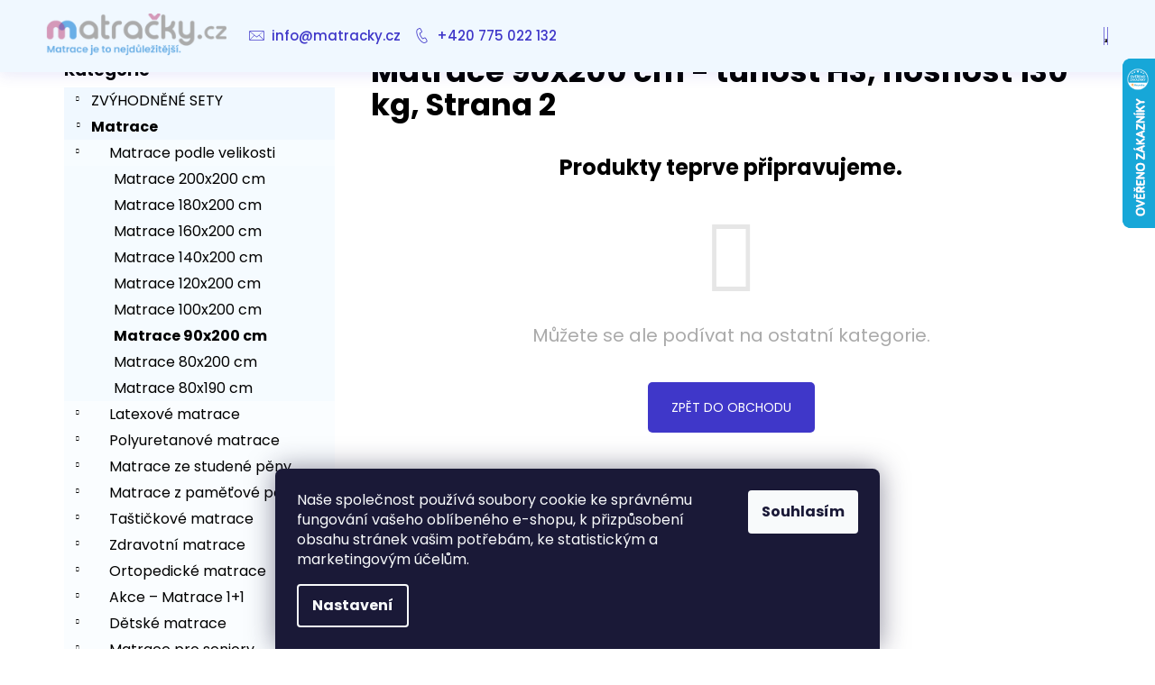

--- FILE ---
content_type: text/html; charset=utf-8
request_url: https://www.matracky.cz/matrace-90x200-cm-tuhost-h3-nosnost-130-kg/strana-2/
body_size: 27300
content:
<!doctype html><html lang="cs" dir="ltr" class="header-background-dark external-fonts-loaded"><head><meta charset="utf-8" /><meta name="viewport" content="width=device-width,initial-scale=1" /><title>Matrace 90x200 cm - tuhost H3, nosnost 130 kg - matracky.cz, Strana 2</title><link rel="preconnect" href="https://cdn.myshoptet.com" /><link rel="dns-prefetch" href="https://cdn.myshoptet.com" /><link rel="preload" href="https://cdn.myshoptet.com/prj/dist/master/cms/libs/jquery/jquery-1.11.3.min.js" as="script" /><link href="https://cdn.myshoptet.com/prj/dist/master/cms/templates/frontend_templates/shared/css/font-face/poppins.css" rel="stylesheet"><link href="https://cdn.myshoptet.com/prj/dist/master/shop/dist/font-shoptet-12.css.d637f40c301981789c16.css" rel="stylesheet"><script>
dataLayer = [];
dataLayer.push({'shoptet' : {
    "pageId": 5285,
    "pageType": "parametricCategory",
    "currency": "CZK",
    "currencyInfo": {
        "decimalSeparator": ",",
        "exchangeRate": 1,
        "priceDecimalPlaces": 2,
        "symbol": "K\u010d",
        "symbolLeft": 0,
        "thousandSeparator": " "
    },
    "language": "cs",
    "projectId": 398933,
    "category": {
        "guid": "6473396d-37ce-11eb-aaaf-b8ca3a6063f8",
        "path": "Matrace | Matrace podle velikosti | Matrace 90x200 cm",
        "parentCategoryGuid": "ec0ab733-e24c-11eb-ac23-ac1f6b0076ec"
    },
    "cartInfo": {
        "id": null,
        "freeShipping": false,
        "freeShippingFrom": 1000,
        "leftToFreeGift": {
            "formattedPrice": "0 K\u010d",
            "priceLeft": 0
        },
        "freeGift": false,
        "leftToFreeShipping": {
            "priceLeft": 1000,
            "dependOnRegion": 0,
            "formattedPrice": "1 000 K\u010d"
        },
        "discountCoupon": [],
        "getNoBillingShippingPrice": {
            "withoutVat": 0,
            "vat": 0,
            "withVat": 0
        },
        "cartItems": [],
        "taxMode": "ORDINARY"
    },
    "cart": [],
    "customer": {
        "priceRatio": 1,
        "priceListId": 1,
        "groupId": null,
        "registered": false,
        "mainAccount": false
    }
}});
dataLayer.push({'cookie_consent' : {
    "marketing": "denied",
    "analytics": "denied"
}});
document.addEventListener('DOMContentLoaded', function() {
    shoptet.consent.onAccept(function(agreements) {
        if (agreements.length == 0) {
            return;
        }
        dataLayer.push({
            'cookie_consent' : {
                'marketing' : (agreements.includes(shoptet.config.cookiesConsentOptPersonalisation)
                    ? 'granted' : 'denied'),
                'analytics': (agreements.includes(shoptet.config.cookiesConsentOptAnalytics)
                    ? 'granted' : 'denied')
            },
            'event': 'cookie_consent'
        });
    });
});
</script>

<!-- Google Tag Manager -->
<script>(function(w,d,s,l,i){w[l]=w[l]||[];w[l].push({'gtm.start':
new Date().getTime(),event:'gtm.js'});var f=d.getElementsByTagName(s)[0],
j=d.createElement(s),dl=l!='dataLayer'?'&l='+l:'';j.async=true;j.src=
'https://www.googletagmanager.com/gtm.js?id='+i+dl;f.parentNode.insertBefore(j,f);
})(window,document,'script','dataLayer','GTM-W9G6N9L');</script>
<!-- End Google Tag Manager -->

<meta property="og:type" content="website"><meta property="og:site_name" content="matracky.cz"><meta property="og:url" content="https://www.matracky.cz/matrace-90x200-cm-tuhost-h3-nosnost-130-kg/strana-2/"><meta property="og:title" content="Matrace 90x200 cm - tuhost H3, nosnost 130 kg - matracky.cz"><meta name="author" content="matracky.cz"><meta name="web_author" content="Shoptet.cz"><meta name="dcterms.rightsHolder" content="www.matracky.cz"><meta name="robots" content="index,follow"><meta property="og:image" content="https://www.matracky.cz/user/categories/orig/ikonka_(3).png"><meta name="description" content="Matrace 90x200 cm - tuhost H3, nosnost 130 kg, matracky.cz"><meta property="og:description" content="Matrace 90x200 cm - tuhost H3, nosnost 130 kg, matracky.cz"><style>:root {--color-primary: #3f37c9;--color-primary-h: 243;--color-primary-s: 57%;--color-primary-l: 50%;--color-primary-hover: #3f37c9;--color-primary-hover-h: 243;--color-primary-hover-s: 57%;--color-primary-hover-l: 50%;--color-secondary: #3f37c9;--color-secondary-h: 243;--color-secondary-s: 57%;--color-secondary-l: 50%;--color-secondary-hover: #2d26a3;--color-secondary-hover-h: 243;--color-secondary-hover-s: 62%;--color-secondary-hover-l: 39%;--color-tertiary: #ffffff;--color-tertiary-h: 0;--color-tertiary-s: 0%;--color-tertiary-l: 100%;--color-tertiary-hover: #3f37c9;--color-tertiary-hover-h: 243;--color-tertiary-hover-s: 57%;--color-tertiary-hover-l: 50%;--color-header-background: #6AAFE6;--template-font: "Poppins";--template-headings-font: "Poppins";--header-background-url: none;--cookies-notice-background: #1A1937;--cookies-notice-color: #F8FAFB;--cookies-notice-button-hover: #f5f5f5;--cookies-notice-link-hover: #27263f;--templates-update-management-preview-mode-content: "Náhled aktualizací šablony je aktivní pro váš prohlížeč."}</style>
    
    <link href="https://cdn.myshoptet.com/prj/dist/master/shop/dist/main-12.less.a712b24f4ee06168baf8.css" rel="stylesheet" />
        
    <script>var shoptet = shoptet || {};</script>
    <script src="https://cdn.myshoptet.com/prj/dist/master/shop/dist/main-3g-header.js.05f199e7fd2450312de2.js"></script>
<!-- User include --><!-- api 473(125) html code header -->

                <style>
                    #order-billing-methods .radio-wrapper[data-guid="c15d129a-d348-11ef-9bb2-2a4ce61e76aa"]:not(.cgapplepay), #order-billing-methods .radio-wrapper[data-guid="c1690323-d348-11ef-9bb2-2a4ce61e76aa"]:not(.cggooglepay) {
                        display: none;
                    }
                </style>
                <script type="text/javascript">
                    document.addEventListener('DOMContentLoaded', function() {
                        if (getShoptetDataLayer('pageType') === 'billingAndShipping') {
                            
                try {
                    if (window.ApplePaySession && window.ApplePaySession.canMakePayments()) {
                        
                        if (document.querySelector('#order-billing-methods .radio-wrapper[data-guid="c15d129a-d348-11ef-9bb2-2a4ce61e76aa"]')) {
                            document.querySelector('#order-billing-methods .radio-wrapper[data-guid="c15d129a-d348-11ef-9bb2-2a4ce61e76aa"]').classList.add('cgapplepay');
                        }
                        
                    }
                } catch (err) {} 
            
                            
                const cgBaseCardPaymentMethod = {
                        type: 'CARD',
                        parameters: {
                            allowedAuthMethods: ["PAN_ONLY", "CRYPTOGRAM_3DS"],
                            allowedCardNetworks: [/*"AMEX", "DISCOVER", "INTERAC", "JCB",*/ "MASTERCARD", "VISA"]
                        }
                };
                
                function cgLoadScript(src, callback)
                {
                    var s,
                        r,
                        t;
                    r = false;
                    s = document.createElement('script');
                    s.type = 'text/javascript';
                    s.src = src;
                    s.onload = s.onreadystatechange = function() {
                        if ( !r && (!this.readyState || this.readyState == 'complete') )
                        {
                            r = true;
                            callback();
                        }
                    };
                    t = document.getElementsByTagName('script')[0];
                    t.parentNode.insertBefore(s, t);
                } 
                
                function cgGetGoogleIsReadyToPayRequest() {
                    return Object.assign(
                        {},
                        {
                            apiVersion: 2,
                            apiVersionMinor: 0
                        },
                        {
                            allowedPaymentMethods: [cgBaseCardPaymentMethod]
                        }
                    );
                }

                function onCgGooglePayLoaded() {
                    let paymentsClient = new google.payments.api.PaymentsClient({environment: 'PRODUCTION'});
                    paymentsClient.isReadyToPay(cgGetGoogleIsReadyToPayRequest()).then(function(response) {
                        if (response.result) {
                            
                        if (document.querySelector('#order-billing-methods .radio-wrapper[data-guid="c1690323-d348-11ef-9bb2-2a4ce61e76aa"]')) {
                            document.querySelector('#order-billing-methods .radio-wrapper[data-guid="c1690323-d348-11ef-9bb2-2a4ce61e76aa"]').classList.add('cggooglepay');
                        }
                        	 	 	 	 	 
                        }
                    })
                    .catch(function(err) {});
                }
                
                cgLoadScript('https://pay.google.com/gp/p/js/pay.js', onCgGooglePayLoaded);
            
                        }
                    });
                </script> 
                
<!-- service 619(267) html code header -->
<link href="https://cdn.myshoptet.com/usr/fvstudio.myshoptet.com/user/documents/addons/cartupsell.min.css?24.11.1" rel="stylesheet">
<!-- service 1228(847) html code header -->
<link 
rel="stylesheet" 
href="https://cdn.myshoptet.com/usr/dmartini.myshoptet.com/user/documents/upload/dmartini/shop_rating/shop_rating.min.css?140"
data-author="Dominik Martini" 
data-author-web="dmartini.cz">
<!-- project html code header -->
<link rel="stylesheet" href="/user/documents/upload/DMupravy/matracky.cz.min.css?90">

<style type="text/css">

a, .link-like {
    color: #424242;
}



.navigation-in ul li a b{font-weight: 500;
}

.navigation-in>ul>li>a:hover
.fitted .navigation-in ul{
{
background-color: #FFFFFF;
}

justify-content: flex-end;
}

#footer .footer-newsletter{display: none;
 }



 #footer {
    background-color: #ffffff;
}
#footer .contact-box {
    font-size: 16px;
}


#categories {

    font-size: 16px;
}


/* Header */
#header{
  box-shadow: 0px 4px 15px rgba(63, 55, 201, 0.1);
  margin-bottom: 25px;
background-color: aliceblue;
}
.navigation-buttons a[data-target="search"]{color: #fff; background-color: #3f37c9;
}
.navigation-buttons a[data-target="login"]{color: #fff; background-color: #3f37c9;
}
.navigation-buttons a[data-target="search"]:hover{color: #fff; background-color: #2d26a3;
}
.navigation-buttons a[data-target="login"]:hover{color: #fff; background-color: #2d26a3;
}
.navigation-buttons a[data-target="cart"]{color: #fff; background-color: #3f37c9;
}
.navigation-buttons a[data-target="cart"]:hover{color: #fff; background-color: #2d26a3;
}

.navigation-in {
background-color: aliceblue;
padding-left: 30px;
}
.navigation-in>ul>li {
    background-color: white;
    border-right: 0px solid white;
}
.navigation-in>ul>li>a {
    color: #3f37c9;
    font-size: 15px;
    background-color: aliceblue;
}

.navigation-in>ul>li>a:hover {
    color: #2d26a3;
    background-color: aliceblue;
}

.navigation-in ul li.menu-item-external-54 > a::before {
  content: '\e924';
  font-family: shoptet;
  position: absolute;
  left: -5px;
  top: 40%;
  width: 24px;
  font-size: 17px;
  text-align: center;
  padding-right: 10px;
}

.navigation-in ul li.menu-item-external-57 > a::before {
  content: '\e92c';
  font-family: shoptet;
  position: absolute;
  left: -5px;
  top: 40%;
  width: 24px;
  font-size: 17px;
  text-align: center;
  padding-right: 10px;
}

.fitted .navigation-in ul {
  justify-content: flex-end;
}

.in-kosik #header, .in-krok-1 #header, .in-krok-2 #header {
visibility: hidden;
}

.menu-helper > span {
  display: none;
}

/* product detail */
.p-variants-block{
    background-color: aliceblue;
}

.detail-parameters{
margin: 24px;
}

.p-variants-block table.detail-parameters .delivery-time {
  font-weight: 600;
  color: #009901;
}

.form-control, select {
  border-color: #3f37c9;
  color: #666;
  background-color: #fff;
}

.p-param-block .detail-parameters-wrapper table.detail-parameters tbody tr th{
 font-size: 14px;
}

/* subcategory */

.subcategories.with-image li a{
border: 1px solid rgba(63, 55, 201, 0.2);
color: #000;
font-size: 1em;
padding: 5px;
box-shadow: 0px 4px 15px rgba(63, 55, 201, 0.1);
border-radius: 5px;
}

.subcategories.with-image li {
  flex-direction: row;
  align-items: center;
  text-align: center;
  margin-top: 5px;
  margin-bottom: 10px;
  padding-left: 5px;
  padding-right: 5px;
}

.subcategories.with-image li a{
flex-direction: unset;
transition: all .4s ease !important;
-webkit-transition: all .4s ease !important;
align-items: center;
}

.subcategories.with-image li a:hover{
transform: translateY(-8px);
border: 1px solid rgba(63, 55, 201, 1);
}

.subcategories.with-image li a .text {
  line-height: 1.3em;
  padding: 5px;
  font-size: 14px;
  
}

.subcategories.with-image li a .text:hover {
  color: #3f37c9;
}

.subcategories.with-image li a .image {
  height: 75px;
}

/* category sidebar */
.categories .topic {
  background-color: aliceblue;
  
}

.categories .expanded{
  background-color: #f0f8ff50;

}

.box-bg-variant .categories a:hover {
  color: #3f37c9;
}

.top-products-wrapper{
  padding: 10px;
}
/* Products */

.products-block .p {
border: 1px solid rgba(63, 55, 201, 0.2);
box-shadow: 0px 4px 15px rgba(63, 55, 201, 0.05);
border-radius: 0px;
transition: all .4s ease !important;
-webkit-transition: all .4s ease !important;
}

.products-block .p:hover{
box-shadow: 0px 4px 15px rgba(63, 55, 201, 0.1);
transform: translateY(-8px);
border: 1px solid rgba(63, 55, 201, 1);
}

.products-block .name span {
font-size: 16px;
font-weight: 600;
}

.btn.btn-cart.add-to-cart-button {
border-radius: 5px;
}

.btn.btn-cart.add-to-cart-button span{
font-size: 16px;
font-weight: 500;
}

.flag.flag-discount {
  background-color: #47479d;
}

.price-standard > span {
  font-size: 13px !important;
}

.p:hover .flag {
  opacity: 1 !important;
  }

.flags.flags-default span{
  font-weight: 600;
}

.btn.btn-default, a.btn.btn-default {
  color: #fff;
  background-color: #3f37c9;
  border: 0px;
  border-radius: 5px;
}

.btn.btn-default:hover, a.btn.btn-default:hover {
  color: #fff;
  background-color: #2d26a3;
}

.btn.btn-primary, a.btn.btn-primary {
  border-radius: 5px;
}

.btn.btn-primary:hover, a.btn.btn-primary:hover {
  color: #fff;
  background-color: #2d26a3;
  border-color: #2d26a3;
  border-radius: 5px;
}

/* Checkout */

ol.cart-header li a span, ol.cart-header li strong span {

background: #fafdff;
}

ol.cart-header li a:hover span {
  background: aliceblue;
}

.box.box-bg-default {
  background-color: #fafdff;
}

.co-box.co-billing-address{
  background-color: #fafdff;
}

/* Footer */

#footer {
  background-color: #3f37c9;
  background-image: url("https://www.matracky.cz/user/documents/upload/gallery/line-footer.png");
  background-position: center center;
  background-repeat: no-repeat;
  background-size: cover;
  opacity: 1;
}

.custom-footer {
  padding-top: 100px;
  padding-bottom: 100px;
}

#footer a, #footer span {
color: #fff;
}

#footer a{
  font-size: 15px;
}


#footer h4 {
  font-weight: 600;
  font-size: 20px;
}


/* Icons */

.benefitBanner__img{
  border-radius: 50px;
  border: 2px solid rgb(106, 175, 230);
}

.benefitBanner__link{
	transition: all .4s ease !important;
	-webkit-transition: all .4s ease !important;
  margin-top: 10px;
}

.benefitBanner__link:hover{
  transform: translateY(-8px);
}

.benefitBanner__title:hover{
  text-decoration: underline;
}

/* About us */

.homepage-texts-wrapper .top-products-wrapper {
  display: none;
}

.welcome h1 {
  color: #3f37c9;
}

@media (min-width: 1200px) {
    .about_container {
      display: flex;
    }
    .about_text-column {
      width: 60%;
      padding-left: 25px;
    }
    .about_image-column {
      width: 40%;
      text-align: center;
      padding-left: 25px;
    }
    .about_image-column img{
    	width: 300px;
    	height: auto;
  }
}








.flags-extra .flag {
    width: 80px;
    height: 80px;
    font-size: 10px;
}

.flag.flag-gift {
    background-color: #6aafe6;
}


.p-final-price-wrapper>strong {

    font-size: 28px;

}

 
@media screen and (min-width: 992px) {
      .dklabScrolled #content-wrapper {
            margin-top: 131px;
      }
      .dklabScrolled #header {
            position: fixed;
            top: 0px;
            left: 0px;
            z-index: 52;
            width: 100%;
      }
      .dklabScrolled .popup-widget.cart-widget {
            position: fixed;
            top: 75px !important;  
      }
}


.column {
  float: left;
  width: 33.33%;
}

/* Clear floats after the columns */
.row:after {
  content: "";
  display: table;
  clear: both;
}
  
.next-to-carousel-banners {
    margin-top: -60px;}
</style>
    
 
<!-- /User include --><link rel="shortcut icon" href="/favicon.ico" type="image/x-icon" />    <script>
        var _hwq = _hwq || [];
        _hwq.push(['setKey', '9069ED227D06FC7B45D57000BCD2449A']);
        _hwq.push(['setTopPos', '0']);
        _hwq.push(['showWidget', '22']);
        (function() {
            var ho = document.createElement('script');
            ho.src = 'https://cz.im9.cz/direct/i/gjs.php?n=wdgt&sak=9069ED227D06FC7B45D57000BCD2449A';
            var s = document.getElementsByTagName('script')[0]; s.parentNode.insertBefore(ho, s);
        })();
    </script>
<script>!function(){var t={9196:function(){!function(){var t=/\[object (Boolean|Number|String|Function|Array|Date|RegExp)\]/;function r(r){return null==r?String(r):(r=t.exec(Object.prototype.toString.call(Object(r))))?r[1].toLowerCase():"object"}function n(t,r){return Object.prototype.hasOwnProperty.call(Object(t),r)}function e(t){if(!t||"object"!=r(t)||t.nodeType||t==t.window)return!1;try{if(t.constructor&&!n(t,"constructor")&&!n(t.constructor.prototype,"isPrototypeOf"))return!1}catch(t){return!1}for(var e in t);return void 0===e||n(t,e)}function o(t,r,n){this.b=t,this.f=r||function(){},this.d=!1,this.a={},this.c=[],this.e=function(t){return{set:function(r,n){u(c(r,n),t.a)},get:function(r){return t.get(r)}}}(this),i(this,t,!n);var e=t.push,o=this;t.push=function(){var r=[].slice.call(arguments,0),n=e.apply(t,r);return i(o,r),n}}function i(t,n,o){for(t.c.push.apply(t.c,n);!1===t.d&&0<t.c.length;){if("array"==r(n=t.c.shift()))t:{var i=n,a=t.a;if("string"==r(i[0])){for(var f=i[0].split("."),s=f.pop(),p=(i=i.slice(1),0);p<f.length;p++){if(void 0===a[f[p]])break t;a=a[f[p]]}try{a[s].apply(a,i)}catch(t){}}}else if("function"==typeof n)try{n.call(t.e)}catch(t){}else{if(!e(n))continue;for(var l in n)u(c(l,n[l]),t.a)}o||(t.d=!0,t.f(t.a,n),t.d=!1)}}function c(t,r){for(var n={},e=n,o=t.split("."),i=0;i<o.length-1;i++)e=e[o[i]]={};return e[o[o.length-1]]=r,n}function u(t,o){for(var i in t)if(n(t,i)){var c=t[i];"array"==r(c)?("array"==r(o[i])||(o[i]=[]),u(c,o[i])):e(c)?(e(o[i])||(o[i]={}),u(c,o[i])):o[i]=c}}window.DataLayerHelper=o,o.prototype.get=function(t){var r=this.a;t=t.split(".");for(var n=0;n<t.length;n++){if(void 0===r[t[n]])return;r=r[t[n]]}return r},o.prototype.flatten=function(){this.b.splice(0,this.b.length),this.b[0]={},u(this.a,this.b[0])}}()}},r={};function n(e){var o=r[e];if(void 0!==o)return o.exports;var i=r[e]={exports:{}};return t[e](i,i.exports,n),i.exports}n.n=function(t){var r=t&&t.__esModule?function(){return t.default}:function(){return t};return n.d(r,{a:r}),r},n.d=function(t,r){for(var e in r)n.o(r,e)&&!n.o(t,e)&&Object.defineProperty(t,e,{enumerable:!0,get:r[e]})},n.o=function(t,r){return Object.prototype.hasOwnProperty.call(t,r)},function(){"use strict";n(9196)}()}();</script>    <!-- Global site tag (gtag.js) - Google Analytics -->
    <script async src="https://www.googletagmanager.com/gtag/js?id=G-98E8HLNVTX"></script>
    <script>
        
        window.dataLayer = window.dataLayer || [];
        function gtag(){dataLayer.push(arguments);}
        

                    console.debug('default consent data');

            gtag('consent', 'default', {"ad_storage":"denied","analytics_storage":"denied","ad_user_data":"denied","ad_personalization":"denied","wait_for_update":500});
            dataLayer.push({
                'event': 'default_consent'
            });
        
        gtag('js', new Date());

        
                gtag('config', 'G-98E8HLNVTX', {"groups":"GA4","send_page_view":false,"content_group":"category","currency":"CZK","page_language":"cs"});
        
                gtag('config', 'AW-364335506', {"allow_enhanced_conversions":true});
        
        
        
        
        
                    gtag('event', 'page_view', {"send_to":"GA4","page_language":"cs","content_group":"category","currency":"CZK"});
        
        
        
        
        
        
        
        
        
        
        
        
        
        document.addEventListener('DOMContentLoaded', function() {
            if (typeof shoptet.tracking !== 'undefined') {
                for (var id in shoptet.tracking.bannersList) {
                    gtag('event', 'view_promotion', {
                        "send_to": "UA",
                        "promotions": [
                            {
                                "id": shoptet.tracking.bannersList[id].id,
                                "name": shoptet.tracking.bannersList[id].name,
                                "position": shoptet.tracking.bannersList[id].position
                            }
                        ]
                    });
                }
            }

            shoptet.consent.onAccept(function(agreements) {
                if (agreements.length !== 0) {
                    console.debug('gtag consent accept');
                    var gtagConsentPayload =  {
                        'ad_storage': agreements.includes(shoptet.config.cookiesConsentOptPersonalisation)
                            ? 'granted' : 'denied',
                        'analytics_storage': agreements.includes(shoptet.config.cookiesConsentOptAnalytics)
                            ? 'granted' : 'denied',
                                                                                                'ad_user_data': agreements.includes(shoptet.config.cookiesConsentOptPersonalisation)
                            ? 'granted' : 'denied',
                        'ad_personalization': agreements.includes(shoptet.config.cookiesConsentOptPersonalisation)
                            ? 'granted' : 'denied',
                        };
                    console.debug('update consent data', gtagConsentPayload);
                    gtag('consent', 'update', gtagConsentPayload);
                    dataLayer.push(
                        { 'event': 'update_consent' }
                    );
                }
            });
        });
    </script>
</head><body class="desktop id-5285 in-matrace-90x200-cm-tuhost-h3-nosnost-130-kg template-12 type-category subtype-category-parametric multiple-columns-body columns-3 ums_forms_redesign--off ums_a11y_category_page--on ums_discussion_rating_forms--off ums_flags_display_unification--on ums_a11y_login--on mobile-header-version-0"><noscript>
    <style>
        #header {
            padding-top: 0;
            position: relative !important;
            top: 0;
        }
        .header-navigation {
            position: relative !important;
        }
        .overall-wrapper {
            margin: 0 !important;
        }
        body:not(.ready) {
            visibility: visible !important;
        }
    </style>
    <div class="no-javascript">
        <div class="no-javascript__title">Musíte změnit nastavení vašeho prohlížeče</div>
        <div class="no-javascript__text">Podívejte se na: <a href="https://www.google.com/support/bin/answer.py?answer=23852">Jak povolit JavaScript ve vašem prohlížeči</a>.</div>
        <div class="no-javascript__text">Pokud používáte software na blokování reklam, může být nutné povolit JavaScript z této stránky.</div>
        <div class="no-javascript__text">Děkujeme.</div>
    </div>
</noscript>

        <div id="fb-root"></div>
        <script>
            window.fbAsyncInit = function() {
                FB.init({
                    autoLogAppEvents : true,
                    xfbml            : true,
                    version          : 'v24.0'
                });
            };
        </script>
        <script async defer crossorigin="anonymous" src="https://connect.facebook.net/cs_CZ/sdk.js#xfbml=1&version=v24.0"></script>
<!-- Google Tag Manager (noscript) -->
<noscript><iframe src="https://www.googletagmanager.com/ns.html?id=GTM-W9G6N9L"
height="0" width="0" style="display:none;visibility:hidden"></iframe></noscript>
<!-- End Google Tag Manager (noscript) -->

    <div class="siteCookies siteCookies--bottom siteCookies--dark js-siteCookies" role="dialog" data-testid="cookiesPopup" data-nosnippet>
        <div class="siteCookies__form">
            <div class="siteCookies__content">
                <div class="siteCookies__text">
                    Naše společnost používá soubory cookie ke správnému fungování vašeho oblíbeného e-shopu, k přizpůsobení obsahu stránek vašim potřebám, ke statistickým a marketingovým účelům.
                </div>
                <p class="siteCookies__links">
                    <button class="siteCookies__link js-cookies-settings" aria-label="Nastavení cookies" data-testid="cookiesSettings">Nastavení</button>
                </p>
            </div>
            <div class="siteCookies__buttonWrap">
                                <button class="siteCookies__button js-cookiesConsentSubmit" value="all" aria-label="Přijmout cookies" data-testid="buttonCookiesAccept">Souhlasím</button>
            </div>
        </div>
        <script>
            document.addEventListener("DOMContentLoaded", () => {
                const siteCookies = document.querySelector('.js-siteCookies');
                document.addEventListener("scroll", shoptet.common.throttle(() => {
                    const st = document.documentElement.scrollTop;
                    if (st > 1) {
                        siteCookies.classList.add('siteCookies--scrolled');
                    } else {
                        siteCookies.classList.remove('siteCookies--scrolled');
                    }
                }, 100));
            });
        </script>
    </div>
<a href="#content" class="skip-link sr-only">Přejít na obsah</a><div class="overall-wrapper">
    <div class="user-action">
                        <dialog id="login" class="dialog dialog--modal dialog--fullscreen js-dialog--modal" aria-labelledby="loginHeading">
        <div class="dialog__close dialog__close--arrow">
                        <button type="button" class="btn toggle-window-arr" data-dialog-close data-testid="backToShop">Zpět <span>do obchodu</span></button>
            </div>
        <div class="dialog__wrapper">
            <div class="dialog__content dialog__content--form">
                <div class="dialog__header">
                    <h2 id="loginHeading" class="dialog__heading dialog__heading--login">Přihlášení k vašemu účtu</h2>
                </div>
                <div id="customerLogin" class="dialog__body">
                    <form action="/action/Customer/Login/" method="post" id="formLoginIncluded" class="csrf-enabled formLogin" data-testid="formLogin"><input type="hidden" name="referer" value="" /><div class="form-group"><div class="input-wrapper email js-validated-element-wrapper no-label"><input type="email" name="email" class="form-control" autofocus placeholder="E-mailová adresa (např. jan@novak.cz)" data-testid="inputEmail" autocomplete="email" required /></div></div><div class="form-group"><div class="input-wrapper password js-validated-element-wrapper no-label"><input type="password" name="password" class="form-control" placeholder="Heslo" data-testid="inputPassword" autocomplete="current-password" required /><span class="no-display">Nemůžete vyplnit toto pole</span><input type="text" name="surname" value="" class="no-display" /></div></div><div class="form-group"><div class="login-wrapper"><button type="submit" class="btn btn-secondary btn-text btn-login" data-testid="buttonSubmit">Přihlásit se</button><div class="password-helper"><a href="/registrace/" data-testid="signup" rel="nofollow">Nová registrace</a><a href="/klient/zapomenute-heslo/" rel="nofollow">Zapomenuté heslo</a></div></div></div><div class="social-login-buttons"><div class="social-login-buttons-divider"><span>nebo</span></div><div class="form-group"><a href="/action/Social/login/?provider=Seznam" class="login-btn seznam" rel="nofollow"><span class="login-seznam-icon"></span><strong>Přihlásit se přes Seznam</strong></a></div></div></form>
                </div>
            </div>
        </div>
    </dialog>
            </div>
<header id="header"><div class="container navigation-wrapper"><div class="site-name"><a href="/" data-testid="linkWebsiteLogo"><img src="https://cdn.myshoptet.com/usr/www.matracky.cz/user/logos/bez_n__zvu_(940______340__px)_(1043______240__px)_(943______240__px)_(2).png" alt="matracky.cz" fetchpriority="low" /></a></div><nav id="navigation" aria-label="Hlavní menu" data-collapsible="true"><div class="navigation-in menu"><ul class="menu-level-1" role="menubar" data-testid="headerMenuItems"><li class="menu-item-external-54" role="none"><a href="mailto:info@matracky.cz" data-testid="headerMenuItem" role="menuitem" aria-expanded="false"><b>info@matracky.cz</b></a></li>
<li class="menu-item-external-57" role="none"><a href="tel:+420775022132" data-testid="headerMenuItem" role="menuitem" aria-expanded="false"><b>+420 775 022 132</b></a></li>
<li class="appended-category menu-item-6902 ext" role="none"><a href="/zvyhodnene-sety/"><b>ZVÝHODNĚNÉ SETY</b><span class="submenu-arrow" role="menuitem"></span></a><ul class="menu-level-2 menu-level-2-appended" role="menu"><li class="menu-item-6905" role="none"><a href="/postelove-sety-s-matraci-a-rostem/" data-testid="headerMenuItem" role="menuitem"><span>Postelové sety s matrací a roštem</span></a></li></ul></li><li class="appended-category menu-item-1092 ext" role="none"><a href="/matrace/"><b>Matrace</b><span class="submenu-arrow" role="menuitem"></span></a><ul class="menu-level-2 menu-level-2-appended" role="menu"><li class="menu-item-1289" role="none"><a href="/matrace-podle-velikosti/" data-testid="headerMenuItem" role="menuitem"><span>Matrace podle velikosti</span></a></li><li class="menu-item-6829" role="none"><a href="/latexove-matrace/" data-testid="headerMenuItem" role="menuitem"><span>Latexové matrace</span></a></li><li class="menu-item-750" role="none"><a href="/polyuretanove-matrace/" data-testid="headerMenuItem" role="menuitem"><span>Polyuretanové matrace</span></a></li><li class="menu-item-792" role="none"><a href="/matrace-ze-studene-peny/" data-testid="headerMenuItem" role="menuitem"><span>Matrace ze studené pěny</span></a></li><li class="menu-item-834" role="none"><a href="/matrace-z-pametove-peny/" data-testid="headerMenuItem" role="menuitem"><span>Matrace z paměťové pěny</span></a></li><li class="menu-item-876" role="none"><a href="/tastickove-matrace/" data-testid="headerMenuItem" role="menuitem"><span>Taštičkové matrace</span></a></li><li class="menu-item-918" role="none"><a href="/zdravotni-matrace/" data-testid="headerMenuItem" role="menuitem"><span>Zdravotní matrace</span></a></li><li class="menu-item-960" role="none"><a href="/ortopedicke-matrace/" data-testid="headerMenuItem" role="menuitem"><span>Ortopedické matrace</span></a></li><li class="menu-item-1086" role="none"><a href="/akce---matrace-1-1/" data-testid="headerMenuItem" role="menuitem"><span>Akce – Matrace 1+1</span></a></li><li class="menu-item-1044" role="none"><a href="/detske-matrace/" data-testid="headerMenuItem" role="menuitem"><span>Dětské matrace</span></a></li><li class="menu-item-1235" role="none"><a href="/matrace-pro-seniory/" data-testid="headerMenuItem" role="menuitem"><span>Matrace pro seniory</span></a></li><li class="menu-item-1002" role="none"><a href="/kokosove-matrace/" data-testid="headerMenuItem" role="menuitem"><span>Kokosové matrace</span></a></li><li class="menu-item-738" role="none"><a href="/matrace-podle-tuhosti/" data-testid="headerMenuItem" role="menuitem"><span>Matrace podle tuhosti</span></a></li><li class="menu-item-1205" role="none"><a href="/sendvicove-matrace/" data-testid="headerMenuItem" role="menuitem"><span>Sendvičové Matrace</span></a></li><li class="menu-item-1112" role="none"><a href="/matrace-pro-alergiky/" data-testid="headerMenuItem" role="menuitem"><span>Matrace pro alergiky</span></a></li><li class="menu-item-6840" role="none"><a href="/vrchni-matrace-toppery/" data-testid="headerMenuItem" role="menuitem"><span>Vrchní matrace - toppery</span></a></li><li class="menu-item-1160" role="none"><a href="/matrace-pro-hotely/" data-testid="headerMenuItem" role="menuitem"><span>Matrace pro hotely</span></a></li><li class="menu-item-1089" role="none"><a href="/vyprodej-matraci/" data-testid="headerMenuItem" role="menuitem"><span>Výprodej matrací</span></a></li><li class="menu-item-6870" role="none"><a href="/doprava-zdarma/" data-testid="headerMenuItem" role="menuitem"><span>Doprava zdarma</span></a></li></ul></li><li class="appended-category menu-item-6879" role="none"><a href="/darek-k-vybranym-matracim/"><b>Dárek k vybraným matracím</b></a></li><li class="appended-category menu-item-1190 ext" role="none"><a href="/prislusenstvi/"><b>PŘÍSLUŠENSTVÍ</b><span class="submenu-arrow" role="menuitem"></span></a><ul class="menu-level-2 menu-level-2-appended" role="menu"><li class="menu-item-6932" role="none"><a href="/prikryvky-a-deky/" data-testid="headerMenuItem" role="menuitem"><span>Přikrývky a deky</span></a></li><li class="menu-item-6935" role="none"><a href="/prehozy-na-postel/" data-testid="headerMenuItem" role="menuitem"><span>Přehozy na postel</span></a></li><li class="menu-item-1193" role="none"><a href="/chranice-na-matrace/" data-testid="headerMenuItem" role="menuitem"><span>Chrániče na matrace</span></a></li><li class="menu-item-1196" role="none"><a href="/prosteradla/" data-testid="headerMenuItem" role="menuitem"><span>Prostěradla</span></a></li><li class="menu-item-1265" role="none"><a href="/polstar/" data-testid="headerMenuItem" role="menuitem"><span>Polštář</span></a></li><li class="menu-item-6767" role="none"><a href="/deky/" data-testid="headerMenuItem" role="menuitem"><span>Deky</span></a></li><li class="menu-item-6770" role="none"><a href="/odzmolkovac/" data-testid="headerMenuItem" role="menuitem"><span>Odžmolkovač</span></a></li><li class="menu-item-6773" role="none"><a href="/dezinfekce-matraci/" data-testid="headerMenuItem" role="menuitem"><span>Dezinfekce matrací</span></a></li><li class="menu-item-6779" role="none"><a href="/aroma-difuzery/" data-testid="headerMenuItem" role="menuitem"><span>Aroma difuzéry</span></a></li></ul></li><li class="appended-category menu-item-1199 ext" role="none"><a href="/nabytek/"><b>NÁBYTEK</b><span class="submenu-arrow" role="menuitem"></span></a><ul class="menu-level-2 menu-level-2-appended" role="menu"><li class="menu-item-1202" role="none"><a href="/postele/" data-testid="headerMenuItem" role="menuitem"><span>Postele</span></a></li><li class="menu-item-6890" role="none"><a href="/rosty/" data-testid="headerMenuItem" role="menuitem"><span>Rošty</span></a></li><li class="menu-item-6893" role="none"><a href="/nocni-stolky/" data-testid="headerMenuItem" role="menuitem"><span>Noční stolky</span></a></li></ul></li><li class="appended-category menu-item-6938" role="none"><a href="/detske-zabrany-na-postel/"><b>Dětské zábrany na postel</b></a></li></ul></div><span class="navigation-close"></span></nav><div class="menu-helper" data-testid="hamburgerMenu"><span>Více</span></div>

    <div class="navigation-buttons">
                <a href="#" class="toggle-window" data-target="search" data-testid="linkSearchIcon"><span class="sr-only">Hledat</span></a>
                    
        <button class="top-nav-button top-nav-button-login" type="button" data-dialog-id="login" aria-haspopup="dialog" aria-controls="login" data-testid="signin">
            <span class="sr-only">Přihlášení</span>
        </button>
                    <a href="/kosik/" class="toggle-window cart-count" data-target="cart" data-testid="headerCart" rel="nofollow" aria-haspopup="dialog" aria-expanded="false" aria-controls="cart-widget"><span class="sr-only">Nákupní košík</span></a>
        <a href="#" class="toggle-window" data-target="navigation" data-testid="hamburgerMenu"><span class="sr-only">Menu</span></a>
    </div>

</div></header><!-- / header -->


<div id="content-wrapper" class="container content-wrapper">
    
                                <div class="breadcrumbs" itemscope itemtype="https://schema.org/BreadcrumbList">
                                                                            <span id="navigation-first" data-basetitle="matracky.cz" itemprop="itemListElement" itemscope itemtype="https://schema.org/ListItem">
                <a href="/" itemprop="item" ><span itemprop="name">Domů</span></a>
                <span class="navigation-bullet">/</span>
                <meta itemprop="position" content="1" />
            </span>
                                <span id="navigation-1" itemprop="itemListElement" itemscope itemtype="https://schema.org/ListItem">
                <a href="/matrace/" itemprop="item" data-testid="breadcrumbsSecondLevel"><span itemprop="name">Matrace</span></a>
                <span class="navigation-bullet">/</span>
                <meta itemprop="position" content="2" />
            </span>
                                <span id="navigation-2" itemprop="itemListElement" itemscope itemtype="https://schema.org/ListItem">
                <a href="/matrace-podle-velikosti/" itemprop="item" data-testid="breadcrumbsSecondLevel"><span itemprop="name">Matrace podle velikosti</span></a>
                <span class="navigation-bullet">/</span>
                <meta itemprop="position" content="3" />
            </span>
                                <span id="navigation-3" itemprop="itemListElement" itemscope itemtype="https://schema.org/ListItem">
                <a href="/matrace-90x200-cm/" itemprop="item" data-testid="breadcrumbsSecondLevel"><span itemprop="name">Matrace 90x200 cm</span></a>
                <span class="navigation-bullet">/</span>
                <meta itemprop="position" content="4" />
            </span>
                                            <span id="navigation-4" itemprop="itemListElement" itemscope itemtype="https://schema.org/ListItem" data-testid="breadcrumbsLastLevel">
                <meta itemprop="item" content="https://www.matracky.cz/matrace-90x200-cm-tuhost-h3-nosnost-130-kg/strana-2/" />
                <meta itemprop="position" content="5" />
                <span itemprop="name" data-title="Matrace 90x200 cm - tuhost H3, nosnost 130 kg">Matrace 90x200 cm - tuhost H3, nosnost 130 kg</span>
            </span>
            </div>
            
    <div class="content-wrapper-in">
                                                <aside class="sidebar sidebar-left"  data-testid="sidebarMenu">
                                                                                                <div class="sidebar-inner">
                                                                                                        <div class="box box-bg-variant box-categories">    <div class="skip-link__wrapper">
        <span id="categories-start" class="skip-link__target js-skip-link__target sr-only" tabindex="-1">&nbsp;</span>
        <a href="#categories-end" class="skip-link skip-link--start sr-only js-skip-link--start">Přeskočit kategorie</a>
    </div>

<h4>Kategorie</h4>


<div id="categories"><div class="categories cat-01 expandable external" id="cat-6902"><div class="topic"><a href="/zvyhodnene-sety/">ZVÝHODNĚNÉ SETY<span class="cat-trigger">&nbsp;</span></a></div>

    </div><div class="categories cat-02 expandable active expanded" id="cat-1092"><div class="topic child-active"><a href="/matrace/">Matrace<span class="cat-trigger">&nbsp;</span></a></div>

                    <ul class=" active expanded">
                                        <li class="
                                 expandable                 expanded                ">
                <a href="/matrace-podle-velikosti/">
                    Matrace podle velikosti
                    <span class="cat-trigger">&nbsp;</span>                </a>
                                                            

                    <ul class=" active expanded">
                                        <li >
                <a href="/matrace-200x200-cm/">
                    Matrace 200x200 cm
                                    </a>
                                                                </li>
                                <li >
                <a href="/matrace-180x200-cm/">
                    Matrace 180x200 cm
                                    </a>
                                                                </li>
                                <li >
                <a href="/matrace-160x200-cm/">
                    Matrace 160x200 cm
                                    </a>
                                                                </li>
                                <li >
                <a href="/matrace-140x200-cm/">
                    Matrace 140x200 cm
                                    </a>
                                                                </li>
                                <li >
                <a href="/matrace-120x200-cm/">
                    Matrace 120x200 cm
                                    </a>
                                                                </li>
                                <li >
                <a href="/matrace-100x200-cm/">
                    Matrace 100x200 cm
                                    </a>
                                                                </li>
                                <li class="
                active                                                 ">
                <a href="/matrace-90x200-cm/">
                    Matrace 90x200 cm
                                    </a>
                                                                </li>
                                <li >
                <a href="/matrace-80x200-cm/">
                    Matrace 80x200 cm
                                    </a>
                                                                </li>
                                <li >
                <a href="/matrace-80x190-cm/">
                    Matrace 80x190 cm
                                    </a>
                                                                </li>
                </ul>
    
                                                </li>
                                <li class="
                                 expandable                                 external">
                <a href="/latexove-matrace/">
                    Latexové matrace
                    <span class="cat-trigger">&nbsp;</span>                </a>
                                                            

    
                                                </li>
                                <li class="
                                 expandable                                 external">
                <a href="/polyuretanove-matrace/">
                    Polyuretanové matrace
                    <span class="cat-trigger">&nbsp;</span>                </a>
                                                            

    
                                                </li>
                                <li class="
                                 expandable                                 external">
                <a href="/matrace-ze-studene-peny/">
                    Matrace ze studené pěny
                    <span class="cat-trigger">&nbsp;</span>                </a>
                                                            

    
                                                </li>
                                <li class="
                                 expandable                                 external">
                <a href="/matrace-z-pametove-peny/">
                    Matrace z paměťové pěny
                    <span class="cat-trigger">&nbsp;</span>                </a>
                                                            

    
                                                </li>
                                <li class="
                                 expandable                                 external">
                <a href="/tastickove-matrace/">
                    Taštičkové matrace
                    <span class="cat-trigger">&nbsp;</span>                </a>
                                                            

    
                                                </li>
                                <li class="
                                 expandable                                 external">
                <a href="/zdravotni-matrace/">
                    Zdravotní matrace
                    <span class="cat-trigger">&nbsp;</span>                </a>
                                                            

    
                                                </li>
                                <li class="
                                 expandable                                 external">
                <a href="/ortopedicke-matrace/">
                    Ortopedické matrace
                    <span class="cat-trigger">&nbsp;</span>                </a>
                                                            

    
                                                </li>
                                <li class="
                                 expandable                                 external">
                <a href="/akce---matrace-1-1/">
                    Akce – Matrace 1+1
                    <span class="cat-trigger">&nbsp;</span>                </a>
                                                            

    
                                                </li>
                                <li class="
                                 expandable                                 external">
                <a href="/detske-matrace/">
                    Dětské matrace
                    <span class="cat-trigger">&nbsp;</span>                </a>
                                                            

    
                                                </li>
                                <li class="
                                 expandable                                 external">
                <a href="/matrace-pro-seniory/">
                    Matrace pro seniory
                    <span class="cat-trigger">&nbsp;</span>                </a>
                                                            

    
                                                </li>
                                <li class="
                                 expandable                                 external">
                <a href="/kokosove-matrace/">
                    Kokosové matrace
                    <span class="cat-trigger">&nbsp;</span>                </a>
                                                            

    
                                                </li>
                                <li class="
                                 expandable                                 external">
                <a href="/matrace-podle-tuhosti/">
                    Matrace podle tuhosti
                    <span class="cat-trigger">&nbsp;</span>                </a>
                                                            

    
                                                </li>
                                <li class="
                                 expandable                                 external">
                <a href="/sendvicove-matrace/">
                    Sendvičové Matrace
                    <span class="cat-trigger">&nbsp;</span>                </a>
                                                            

    
                                                </li>
                                <li class="
                                 expandable                                 external">
                <a href="/matrace-pro-alergiky/">
                    Matrace pro alergiky
                    <span class="cat-trigger">&nbsp;</span>                </a>
                                                            

    
                                                </li>
                                <li class="
                                 expandable                                 external">
                <a href="/vrchni-matrace-toppery/">
                    Vrchní matrace - toppery
                    <span class="cat-trigger">&nbsp;</span>                </a>
                                                            

    
                                                </li>
                                <li class="
                                 expandable                                 external">
                <a href="/matrace-pro-hotely/">
                    Matrace pro hotely
                    <span class="cat-trigger">&nbsp;</span>                </a>
                                                            

    
                                                </li>
                                <li class="
                                 expandable                                 external">
                <a href="/vyprodej-matraci/">
                    Výprodej matrací
                    <span class="cat-trigger">&nbsp;</span>                </a>
                                                            

    
                                                </li>
                                <li class="
                                 expandable                                 external">
                <a href="/doprava-zdarma/">
                    Doprava zdarma
                    <span class="cat-trigger">&nbsp;</span>                </a>
                                                            

    
                                                </li>
                </ul>
    </div><div class="categories cat-01 external" id="cat-6879"><div class="topic"><a href="/darek-k-vybranym-matracim/">Dárek k vybraným matracím<span class="cat-trigger">&nbsp;</span></a></div></div><div class="categories cat-02 expandable external" id="cat-1190"><div class="topic"><a href="/prislusenstvi/">PŘÍSLUŠENSTVÍ<span class="cat-trigger">&nbsp;</span></a></div>

    </div><div class="categories cat-01 expandable external" id="cat-1199"><div class="topic"><a href="/nabytek/">NÁBYTEK<span class="cat-trigger">&nbsp;</span></a></div>

    </div><div class="categories cat-02 expanded" id="cat-6938"><div class="topic"><a href="/detske-zabrany-na-postel/">Dětské zábrany na postel<span class="cat-trigger">&nbsp;</span></a></div></div></div>

    <div class="skip-link__wrapper">
        <a href="#categories-start" class="skip-link skip-link--end sr-only js-skip-link--end" tabindex="-1" hidden>Přeskočit kategorie</a>
        <span id="categories-end" class="skip-link__target js-skip-link__target sr-only" tabindex="-1">&nbsp;</span>
    </div>
</div>
                                                                                                            <div class="box box-bg-default box-sm box-filters"><div id="filters-default-position" data-filters-default-position="left"></div><div class="filters-wrapper"><div id="filters" class="filters visible"><div class="slider-wrapper"><h4><span>Cena</span></h4><div class="slider-header"><span class="from"><span id="min">2589</span> Kč</span><span class="to"><span id="max">9149</span> Kč</span></div><div class="slider-content"><div id="slider" class="param-price-filter"></div></div><span id="currencyExchangeRate" class="no-display">1</span><span id="categoryMinValue" class="no-display">2589</span><span id="categoryMaxValue" class="no-display">9149</span></div><form action="/action/ProductsListing/setPriceFilter/" method="post" id="price-filter-form"><fieldset id="price-filter"><input type="hidden" value="2589" name="priceMin" id="price-value-min" /><input type="hidden" value="9149" name="priceMax" id="price-value-max" /><input type="hidden" name="referer" value="/matrace-90x200-cm-tuhost-h3-nosnost-130-kg/strana-2/" /></fieldset></form><div class="filter-sections"><div class="filter-section filter-section-boolean"><div class="param-filter-top"><form action="/action/ProductsListing/setStockFilter/" method="post"><fieldset><div><input type="checkbox" value="1" name="stock" id="stock" data-url="https://www.matracky.cz/matrace-90x200-cm-tuhost-h3-nosnost-130-kg/?pv32=233&amp;pv38=239&amp;stock=1" data-filter-id="1" data-filter-code="stock"  autocomplete="off" /><label for="stock" class="filter-label">Na skladě <span class="filter-count">7</span></label></div><input type="hidden" name="referer" value="/matrace-90x200-cm-tuhost-h3-nosnost-130-kg/strana-2/" /></fieldset></form></div></div><div id="category-filter-hover" class="visible"><div id="manufacturer-filter" class="filter-section filter-section-manufacturer"><h4><span>Značky</span></h4><form action="/action/productsListing/setManufacturerFilter/" method="post"><fieldset><div><input data-url="https://www.matracky.cz/matrace-90x200-cm-tuhost-h3-nosnost-130-kg:comfortmatrace/?pv32=233&amp;pv38=239" data-filter-id="comfortmatrace" data-filter-code="manufacturerId" type="checkbox" name="manufacturerId[]" id="manufacturerId[]comfortmatrace" value="comfortmatrace" autocomplete="off" /><label for="manufacturerId[]comfortmatrace" class="filter-label">ComfortMatrace&nbsp;<span class="filter-count">9</span></label></div><input type="hidden" name="referer" value="/matrace-90x200-cm-tuhost-h3-nosnost-130-kg/strana-2/" /></fieldset></form></div><div class="filter-section filter-section-parametric filter-section-parametric-id-38"><h4><span>Nosnost matrace</span></h4><form method="post"><fieldset><div class="advanced-filters-wrapper"></div><div><input data-url="https://www.matracky.cz/matrace-90x200-cm-tuhost-h3-nosnost-130-kg/?pv32=233&amp;pv38=239,260" data-filter-id="38" data-filter-code="pv" type="checkbox" name="pv[]" id="pv[]260" value="90 kg"  disabled="disabled" autocomplete="off" /><label for="pv[]260" class="filter-label  disabled">90 kg <span class="filter-count">0</span></label></div><div><input data-url="https://www.matracky.cz/matrace-90x200-cm-tuhost-h3-nosnost-130-kg/?pv32=233&amp;pv38=239,278" data-filter-id="38" data-filter-code="pv" type="checkbox" name="pv[]" id="pv[]278" value="120 kg"  autocomplete="off" /><label for="pv[]278" class="filter-label ">120 kg <span class="filter-count">1</span></label></div><div><input data-url="https://www.matracky.cz/matrace-90x200-cm-tuhost-h3-nosnost-130-kg/?pv32=233" data-filter-id="38" data-filter-code="pv" type="checkbox" name="pv[]" id="pv[]239" value="130 kg" checked="checked" autocomplete="off" /><label for="pv[]239" class="filter-label  active">130 kg <span class="filter-count">9</span></label></div><div><input data-url="https://www.matracky.cz/matrace-90x200-cm-tuhost-h3-nosnost-130-kg/?pv32=233&amp;pv38=239,221" data-filter-id="38" data-filter-code="pv" type="checkbox" name="pv[]" id="pv[]221" value="150 kg"  autocomplete="off" /><label for="pv[]221" class="filter-label ">150 kg <span class="filter-count">2</span></label></div><div><input data-url="https://www.matracky.cz/matrace-90x200-cm-tuhost-h3-nosnost-130-kg/?pv32=233&amp;pv38=239,287" data-filter-id="38" data-filter-code="pv" type="checkbox" name="pv[]" id="pv[]287" value="130–150 kg"  disabled="disabled" autocomplete="off" /><label for="pv[]287" class="filter-label  disabled">130–150 kg <span class="filter-count">0</span></label></div><div><input data-url="https://www.matracky.cz/matrace-90x200-cm-tuhost-h3-nosnost-130-kg/?pv32=233&amp;pv38=239,327" data-filter-id="38" data-filter-code="pv" type="checkbox" name="pv[]" id="pv[]327" value="185 kg"  disabled="disabled" autocomplete="off" /><label for="pv[]327" class="filter-label  disabled">185 kg <span class="filter-count">0</span></label></div><div><input data-url="https://www.matracky.cz/matrace-90x200-cm-tuhost-h3-nosnost-130-kg/?pv32=233&amp;pv38=239,377" data-filter-id="38" data-filter-code="pv" type="checkbox" name="pv[]" id="pv[]377" value="140 kg"  disabled="disabled" autocomplete="off" /><label for="pv[]377" class="filter-label  disabled">140 kg <span class="filter-count">0</span></label></div><input type="hidden" name="referer" value="/matrace-90x200-cm-tuhost-h3-nosnost-130-kg/strana-2/" /></fieldset></form></div><div class="filter-section filter-section-parametric filter-section-parametric-id-32"><h4><span>Tuhost</span></h4><form method="post"><fieldset><div class="advanced-filters-wrapper"></div><div><input data-url="https://www.matracky.cz/matrace-90x200-cm-tuhost-h3-nosnost-130-kg/?pv38=239&amp;pv32=233,245" data-filter-id="32" data-filter-code="pv" type="checkbox" name="pv[]" id="pv[]245" value="H2"  autocomplete="off" /><label for="pv[]245" class="filter-label ">H2 <span class="filter-count">3</span></label></div><div><input data-url="https://www.matracky.cz/matrace-90x200-cm-tuhost-h3-nosnost-130-kg/?pv38=239" data-filter-id="32" data-filter-code="pv" type="checkbox" name="pv[]" id="pv[]233" value="H3" checked="checked" autocomplete="off" /><label for="pv[]233" class="filter-label  active">H3 <span class="filter-count">9</span></label></div><div><input data-url="https://www.matracky.cz/matrace-90x200-cm-tuhost-h3-nosnost-130-kg/?pv38=239&amp;pv32=233,212" data-filter-id="32" data-filter-code="pv" type="checkbox" name="pv[]" id="pv[]212" value="H4"  autocomplete="off" /><label for="pv[]212" class="filter-label ">H4 <span class="filter-count">5</span></label></div><div><input data-url="https://www.matracky.cz/matrace-90x200-cm-tuhost-h3-nosnost-130-kg/?pv38=239&amp;pv32=233,293" data-filter-id="32" data-filter-code="pv" type="checkbox" name="pv[]" id="pv[]293" value="H4/H3"  disabled="disabled" autocomplete="off" /><label for="pv[]293" class="filter-label  disabled">H4/H3 <span class="filter-count">0</span></label></div><div><input data-url="https://www.matracky.cz/matrace-90x200-cm-tuhost-h3-nosnost-130-kg/?pv38=239&amp;pv32=233,317" data-filter-id="32" data-filter-code="pv" type="checkbox" name="pv[]" id="pv[]317" value="H2-H3"  autocomplete="off" /><label for="pv[]317" class="filter-label ">H2-H3 <span class="filter-count">4</span></label></div><div><input data-url="https://www.matracky.cz/matrace-90x200-cm-tuhost-h3-nosnost-130-kg/?pv38=239&amp;pv32=233,323" data-filter-id="32" data-filter-code="pv" type="checkbox" name="pv[]" id="pv[]323" value="H3/H4"  autocomplete="off" /><label for="pv[]323" class="filter-label ">H3/H4 <span class="filter-count">1</span></label></div><div><input data-url="https://www.matracky.cz/matrace-90x200-cm-tuhost-h3-nosnost-130-kg/?pv38=239&amp;pv32=233,371" data-filter-id="32" data-filter-code="pv" type="checkbox" name="pv[]" id="pv[]371" value="H4/H5"  disabled="disabled" autocomplete="off" /><label for="pv[]371" class="filter-label  disabled">H4/H5 <span class="filter-count">0</span></label></div><input type="hidden" name="referer" value="/matrace-90x200-cm-tuhost-h3-nosnost-130-kg/strana-2/" /></fieldset></form></div><div class="filter-section filter-section-parametric filter-section-parametric-id-35"><h4><span>Tvrdost</span></h4><form method="post"><fieldset><div class="advanced-filters-wrapper"></div><div><input data-url="https://www.matracky.cz/matrace-90x200-cm-tuhost-h3-nosnost-130-kg/?pv32=233&amp;pv38=239&amp;pv35=248" data-filter-id="35" data-filter-code="pv" type="checkbox" name="pv[]" id="pv[]248" value="Měkká"  autocomplete="off" /><label for="pv[]248" class="filter-label ">Měkká <span class="filter-count">2</span></label></div><div><input data-url="https://www.matracky.cz/matrace-90x200-cm-tuhost-h3-nosnost-130-kg/?pv32=233&amp;pv38=239&amp;pv35=215" data-filter-id="35" data-filter-code="pv" type="checkbox" name="pv[]" id="pv[]215" value="Středně tvrdá"  autocomplete="off" /><label for="pv[]215" class="filter-label ">Středně tvrdá <span class="filter-count">9</span></label></div><div><input data-url="https://www.matracky.cz/matrace-90x200-cm-tuhost-h3-nosnost-130-kg/?pv32=233&amp;pv38=239&amp;pv35=218" data-filter-id="35" data-filter-code="pv" type="checkbox" name="pv[]" id="pv[]218" value="Tvrdá"  autocomplete="off" /><label for="pv[]218" class="filter-label ">Tvrdá <span class="filter-count">4</span></label></div><div><input data-url="https://www.matracky.cz/matrace-90x200-cm-tuhost-h3-nosnost-130-kg/?pv32=233&amp;pv38=239&amp;pv35=320" data-filter-id="35" data-filter-code="pv" type="checkbox" name="pv[]" id="pv[]320" value="Měkká - středně tvrdá"  disabled="disabled" autocomplete="off" /><label for="pv[]320" class="filter-label  disabled">Měkká - středně tvrdá <span class="filter-count">0</span></label></div><div><input data-url="https://www.matracky.cz/matrace-90x200-cm-tuhost-h3-nosnost-130-kg/?pv32=233&amp;pv38=239&amp;pv35=374" data-filter-id="35" data-filter-code="pv" type="checkbox" name="pv[]" id="pv[]374" value="Velmi tvrdá"  disabled="disabled" autocomplete="off" /><label for="pv[]374" class="filter-label  disabled">Velmi tvrdá <span class="filter-count">0</span></label></div><input type="hidden" name="referer" value="/matrace-90x200-cm-tuhost-h3-nosnost-130-kg/strana-2/" /></fieldset></form></div><div class="filter-section filter-section-parametric filter-section-parametric-id-47"><h4><span>Výška matrace</span></h4><form method="post"><fieldset><div class="advanced-filters-wrapper"></div><div><input data-url="https://www.matracky.cz/matrace-90x200-cm-tuhost-h3-nosnost-130-kg/?pv32=233&amp;pv38=239&amp;pv47=290" data-filter-id="47" data-filter-code="pv" type="checkbox" name="pv[]" id="pv[]290" value="5 cm"  disabled="disabled" autocomplete="off" /><label for="pv[]290" class="filter-label  disabled">5 cm <span class="filter-count">0</span></label></div><div><input data-url="https://www.matracky.cz/matrace-90x200-cm-tuhost-h3-nosnost-130-kg/?pv32=233&amp;pv38=239&amp;pv47=263" data-filter-id="47" data-filter-code="pv" type="checkbox" name="pv[]" id="pv[]263" value="10 cm"  disabled="disabled" autocomplete="off" /><label for="pv[]263" class="filter-label  disabled">10 cm <span class="filter-count">0</span></label></div><div><input data-url="https://www.matracky.cz/matrace-90x200-cm-tuhost-h3-nosnost-130-kg/?pv32=233&amp;pv38=239&amp;pv47=266" data-filter-id="47" data-filter-code="pv" type="checkbox" name="pv[]" id="pv[]266" value="15 cm"  autocomplete="off" /><label for="pv[]266" class="filter-label ">15 cm <span class="filter-count">3</span></label></div><div><input data-url="https://www.matracky.cz/matrace-90x200-cm-tuhost-h3-nosnost-130-kg/?pv32=233&amp;pv38=239&amp;pv47=269" data-filter-id="47" data-filter-code="pv" type="checkbox" name="pv[]" id="pv[]269" value="17 cm"  disabled="disabled" autocomplete="off" /><label for="pv[]269" class="filter-label  disabled">17 cm <span class="filter-count">0</span></label></div><div><input data-url="https://www.matracky.cz/matrace-90x200-cm-tuhost-h3-nosnost-130-kg/?pv32=233&amp;pv38=239&amp;pv47=251" data-filter-id="47" data-filter-code="pv" type="checkbox" name="pv[]" id="pv[]251" value="18 cm"  autocomplete="off" /><label for="pv[]251" class="filter-label ">18 cm <span class="filter-count">1</span></label></div><div><input data-url="https://www.matracky.cz/matrace-90x200-cm-tuhost-h3-nosnost-130-kg/?pv32=233&amp;pv38=239&amp;pv47=272" data-filter-id="47" data-filter-code="pv" type="checkbox" name="pv[]" id="pv[]272" value="19 cm"  disabled="disabled" autocomplete="off" /><label for="pv[]272" class="filter-label  disabled">19 cm <span class="filter-count">0</span></label></div><div><input data-url="https://www.matracky.cz/matrace-90x200-cm-tuhost-h3-nosnost-130-kg/?pv32=233&amp;pv38=239&amp;pv47=254" data-filter-id="47" data-filter-code="pv" type="checkbox" name="pv[]" id="pv[]254" value="20 cm"  autocomplete="off" /><label for="pv[]254" class="filter-label ">20 cm <span class="filter-count">1</span></label></div><div><input data-url="https://www.matracky.cz/matrace-90x200-cm-tuhost-h3-nosnost-130-kg/?pv32=233&amp;pv38=239&amp;pv47=236" data-filter-id="47" data-filter-code="pv" type="checkbox" name="pv[]" id="pv[]236" value="21 cm"  disabled="disabled" autocomplete="off" /><label for="pv[]236" class="filter-label  disabled">21 cm <span class="filter-count">0</span></label></div><div><input data-url="https://www.matracky.cz/matrace-90x200-cm-tuhost-h3-nosnost-130-kg/?pv32=233&amp;pv38=239&amp;pv47=230" data-filter-id="47" data-filter-code="pv" type="checkbox" name="pv[]" id="pv[]230" value="22 cm"  autocomplete="off" /><label for="pv[]230" class="filter-label ">22 cm <span class="filter-count">2</span></label></div><div><input data-url="https://www.matracky.cz/matrace-90x200-cm-tuhost-h3-nosnost-130-kg/?pv32=233&amp;pv38=239&amp;pv47=281" data-filter-id="47" data-filter-code="pv" type="checkbox" name="pv[]" id="pv[]281" value="23 cm"  autocomplete="off" /><label for="pv[]281" class="filter-label ">23 cm <span class="filter-count">1</span></label></div><div><input data-url="https://www.matracky.cz/matrace-90x200-cm-tuhost-h3-nosnost-130-kg/?pv32=233&amp;pv38=239&amp;pv47=275" data-filter-id="47" data-filter-code="pv" type="checkbox" name="pv[]" id="pv[]275" value="25 cm"  autocomplete="off" /><label for="pv[]275" class="filter-label ">25 cm <span class="filter-count">1</span></label></div><div><input data-url="https://www.matracky.cz/matrace-90x200-cm-tuhost-h3-nosnost-130-kg/?pv32=233&amp;pv38=239&amp;pv47=333" data-filter-id="47" data-filter-code="pv" type="checkbox" name="pv[]" id="pv[]333" value="24 cm"  disabled="disabled" autocomplete="off" /><label for="pv[]333" class="filter-label  disabled">24 cm <span class="filter-count">0</span></label></div><input type="hidden" name="referer" value="/matrace-90x200-cm-tuhost-h3-nosnost-130-kg/strana-2/" /></fieldset></form></div><div class="filter-section filter-section-count"><p id="clear-filters"><a href="/matrace-90x200-cm/" class="close-after">Vymazat filtry</a></p><div class="filter-total-count">        Položek k zobrazení: <strong>9</strong>
    </div>
</div>

</div></div></div></div></div>
                                                                                                            <div class="box box-bg-variant box-sm box-productRating">    <h4>
        <span>
                            Poslední hodnocení produktů                    </span>
    </h4>

    <div class="rate-wrapper">
            
    <div class="votes-wrap simple-vote">

            <div class="vote-wrap" data-testid="gridRating">
                            <a href="/memory-air-pur-19-cm-80x200cm/">
                                    <div class="vote-header">
                <span class="vote-pic">
                                                                        <img src="data:image/svg+xml,%3Csvg%20width%3D%2260%22%20height%3D%2260%22%20xmlns%3D%22http%3A%2F%2Fwww.w3.org%2F2000%2Fsvg%22%3E%3C%2Fsvg%3E" alt="MEMORY AIR PUR 19cm 80x200 cm" width="60" height="60"  data-src="https://cdn.myshoptet.com/usr/www.matracky.cz/user/shop/related/518_memory-air.jpg?66a0d5af" fetchpriority="low" />
                                                            </span>
                <span class="vote-summary">
                                                                <span class="vote-product-name vote-product-name--nowrap">
                              MEMORY AIR PUR 19cm 80x200 cm                        </span>
                                        <span class="vote-rating">
                        <span class="stars" data-testid="gridStars">
                                                                                                <span class="star star-on"></span>
                                                                                                                                <span class="star star-on"></span>
                                                                                                                                <span class="star star-on"></span>
                                                                                                                                <span class="star star-on"></span>
                                                                                                                                <span class="star star-on"></span>
                                                                                    </span>
                        <span class="vote-delimeter">|</span>
                                                                                <span class="vote-name vote-name--nowrap" data-testid="textRatingAuthor">
                            <span>Pavel Mergl</span>
                        </span>
                    
                                                </span>
                </span>
            </div>

            <div class="vote-content" data-testid="textRating">
                                                                                                    Dostatečně silná takže při spaní nic netlačí. 
                            </div>
            </a>
                    </div>
            <div class="vote-wrap" data-testid="gridRating">
                            <a href="/goltex-20cm/">
                                    <div class="vote-header">
                <span class="vote-pic">
                                                                        <img src="data:image/svg+xml,%3Csvg%20width%3D%2260%22%20height%3D%2260%22%20xmlns%3D%22http%3A%2F%2Fwww.w3.org%2F2000%2Fsvg%22%3E%3C%2Fsvg%3E" alt="GOLTEX 20cm" width="60" height="60"  data-src="https://cdn.myshoptet.com/usr/www.matracky.cz/user/shop/related/62_goltex.jpg?66a0d5af" fetchpriority="low" />
                                                            </span>
                <span class="vote-summary">
                                                                <span class="vote-product-name vote-product-name--nowrap">
                              GOLTEX 20cm                        </span>
                                        <span class="vote-rating">
                        <span class="stars" data-testid="gridStars">
                                                                                                <span class="star star-on"></span>
                                                                                                                                <span class="star star-on"></span>
                                                                                                                                <span class="star star-on"></span>
                                                                                                                                <span class="star star-on"></span>
                                                                                                                                <span class="star star-on"></span>
                                                                                    </span>
                        <span class="vote-delimeter">|</span>
                                                                                <span class="vote-name vote-name--nowrap" data-testid="textRatingAuthor">
                            <span>František Ždanský</span>
                        </span>
                    
                                                </span>
                </span>
            </div>

            <div class="vote-content" data-testid="textRating">
                                                                                                    Jsem moc spokojený děkuji. 
                            </div>
            </a>
                    </div>
            <div class="vote-wrap" data-testid="gridRating">
                            <a href="/morfeus-19cm-180x200cm/">
                                    <div class="vote-header">
                <span class="vote-pic">
                                                                        <img src="data:image/svg+xml,%3Csvg%20width%3D%2260%22%20height%3D%2260%22%20xmlns%3D%22http%3A%2F%2Fwww.w3.org%2F2000%2Fsvg%22%3E%3C%2Fsvg%3E" alt="MORFEUS 19cm 180x200 cm" width="60" height="60"  data-src="https://cdn.myshoptet.com/usr/www.matracky.cz/user/shop/related/587_230418-matrace-ruzova.jpg?66a0d5af" fetchpriority="low" />
                                                            </span>
                <span class="vote-summary">
                                                                <span class="vote-product-name vote-product-name--nowrap">
                              MORFEUS 19cm 180x200 cm                        </span>
                                        <span class="vote-rating">
                        <span class="stars" data-testid="gridStars">
                                                                                                <span class="star star-on"></span>
                                                                                                                                <span class="star star-on"></span>
                                                                                                                                <span class="star star-on"></span>
                                                                                                                                <span class="star star-on"></span>
                                                                                                                                <span class="star star-on"></span>
                                                                                    </span>
                        <span class="vote-delimeter">|</span>
                                                                                <span class="vote-name vote-name--nowrap" data-testid="textRatingAuthor">
                            <span>Jan Dvořák</span>
                        </span>
                    
                                                </span>
                </span>
            </div>

            <div class="vote-content" data-testid="textRating">
                                                                                                    Děkuji za Vaši matraci. Po dlouhé době jsem se dobře vyspal. Hezký den
                            </div>
            </a>
                    </div>
    </div>

    </div>
</div>
                                                                                                            <div class="box box-bg-default box-sm box-topProducts">        <div class="top-products-wrapper js-top10" >
        <h4><span>Top 10 produktů</span></h4>
        <ol class="top-products">
                            <li class="display-image">
                                            <a href="/chranic-matrace-basic/" class="top-products-image">
                            <img src="data:image/svg+xml,%3Csvg%20width%3D%22100%22%20height%3D%22100%22%20xmlns%3D%22http%3A%2F%2Fwww.w3.org%2F2000%2Fsvg%22%3E%3C%2Fsvg%3E" alt="chranic matrace" width="100" height="100"  data-src="https://cdn.myshoptet.com/usr/www.matracky.cz/user/shop/related/206_chranic-matrace.jpg?66a0d5af" fetchpriority="low" />
                        </a>
                                        <a href="/chranic-matrace-basic/" class="top-products-content">
                        <span class="top-products-name">  FROTTE CHRÁNIČ MATRACE BASIC</span>
                        
                                                        <strong>
                                349 Kč
                                    

                            </strong>
                                                    
                    </a>
                </li>
                            <li class="display-image">
                                            <a href="/masaz-comfort-premium-25cm/" class="top-products-image">
                            <img src="data:image/svg+xml,%3Csvg%20width%3D%22100%22%20height%3D%22100%22%20xmlns%3D%22http%3A%2F%2Fwww.w3.org%2F2000%2Fsvg%22%3E%3C%2Fsvg%3E" alt="Masáž COMFORT PREMIUM 25cm 01 potah1" width="100" height="100"  data-src="https://cdn.myshoptet.com/usr/www.matracky.cz/user/shop/related/119_masaz-comfort-premium-25cm-01-potah1.jpg?66a0d5af" fetchpriority="low" />
                        </a>
                                        <a href="/masaz-comfort-premium-25cm/" class="top-products-content">
                        <span class="top-products-name">  Masáž COMFORT PREMIUM 25cm</span>
                        
                                                        <strong>
                                4 629 Kč
                                    

                            </strong>
                                                    
                    </a>
                </li>
                            <li class="display-image">
                                            <a href="/wellten-plus-22cm/" class="top-products-image">
                            <img src="data:image/svg+xml,%3Csvg%20width%3D%22100%22%20height%3D%22100%22%20xmlns%3D%22http%3A%2F%2Fwww.w3.org%2F2000%2Fsvg%22%3E%3C%2Fsvg%3E" alt="1 1 Welten" width="100" height="100"  data-src="https://cdn.myshoptet.com/usr/www.matracky.cz/user/shop/related/191-2_1-1-welten.jpg?66a0d5af" fetchpriority="low" />
                        </a>
                                        <a href="/wellten-plus-22cm/" class="top-products-content">
                        <span class="top-products-name">  WELLTEN PLUS 22cm</span>
                        
                                                        <strong>
                                4 799 Kč
                                    

                            </strong>
                                                    
                    </a>
                </li>
                            <li class="display-image">
                                            <a href="/dream-relax-premium--24cm/" class="top-products-image">
                            <img src="data:image/svg+xml,%3Csvg%20width%3D%22100%22%20height%3D%22100%22%20xmlns%3D%22http%3A%2F%2Fwww.w3.org%2F2000%2Fsvg%22%3E%3C%2Fsvg%3E" alt="DreamRelaxPremium24 1 0" width="100" height="100"  data-src="https://cdn.myshoptet.com/usr/www.matracky.cz/user/shop/related/960_dreamrelaxpremium24-1-0.jpg?66a0d5af" fetchpriority="low" />
                        </a>
                                        <a href="/dream-relax-premium--24cm/" class="top-products-content">
                        <span class="top-products-name">  DREAM RELAX PREMIUM  24cm</span>
                        
                                                        <strong>
                                5 599 Kč
                                    

                            </strong>
                                                    
                    </a>
                </li>
                            <li class="display-image">
                                            <a href="/wellten-plus-22cm-90x200cm/" class="top-products-image">
                            <img src="data:image/svg+xml,%3Csvg%20width%3D%22100%22%20height%3D%22100%22%20xmlns%3D%22http%3A%2F%2Fwww.w3.org%2F2000%2Fsvg%22%3E%3C%2Fsvg%3E" alt="1 1 Welten" width="100" height="100"  data-src="https://cdn.myshoptet.com/usr/www.matracky.cz/user/shop/related/722-2_1-1-welten.jpg?66a0d5af" fetchpriority="low" />
                        </a>
                                        <a href="/wellten-plus-22cm-90x200cm/" class="top-products-content">
                        <span class="top-products-name">  WELLTEN PLUS 22cm 90x200 cm</span>
                        
                                                        <strong>
                                4 919 Kč
                                    

                            </strong>
                                                    
                    </a>
                </li>
                            <li class="display-image">
                                            <a href="/jersey-chranic-matrace-basic/" class="top-products-image">
                            <img src="data:image/svg+xml,%3Csvg%20width%3D%22100%22%20height%3D%22100%22%20xmlns%3D%22http%3A%2F%2Fwww.w3.org%2F2000%2Fsvg%22%3E%3C%2Fsvg%3E" alt="JERSEY CHRÁNIČ MATRACE BASIC" width="100" height="100"  data-src="https://cdn.myshoptet.com/usr/www.matracky.cz/user/shop/related/1016_jersey-chranic-matrace-basic.jpg?6716335a" fetchpriority="low" />
                        </a>
                                        <a href="/jersey-chranic-matrace-basic/" class="top-products-content">
                        <span class="top-products-name">  JERSEY CHRÁNIČ MATRACE BASIC</span>
                        
                                                        <strong>
                                449 Kč
                                    

                            </strong>
                                                    
                    </a>
                </li>
                            <li class="display-image">
                                            <a href="/deka-z-mikrovlakna-mic-150-220x200-cm/" class="top-products-image">
                            <img src="data:image/svg+xml,%3Csvg%20width%3D%22100%22%20height%3D%22100%22%20xmlns%3D%22http%3A%2F%2Fwww.w3.org%2F2000%2Fsvg%22%3E%3C%2Fsvg%3E" alt="Deka z mikrovlákna MIC 150/220x200 cm (Barva CHAR/grafitová, Rozměr 150x200 cm)" width="100" height="100"  data-src="https://cdn.myshoptet.com/usr/www.matracky.cz/user/shop/related/1307_deka-z-mikrovlakna-mic-150-220x200-cm--barva-char-grafitova--rozmer-150x200-cm.jpg?6842e729" fetchpriority="low" />
                        </a>
                                        <a href="/deka-z-mikrovlakna-mic-150-220x200-cm/" class="top-products-content">
                        <span class="top-products-name">  Deka z mikrovlákna MIC 150/220x200 cm</span>
                        
                                                        <strong>
                                379 Kč
                                    

                            </strong>
                                                    
                    </a>
                </li>
                            <li class="display-image">
                                            <a href="/wellten-plus-22cm-1-1/" class="top-products-image">
                            <img src="data:image/svg+xml,%3Csvg%20width%3D%22100%22%20height%3D%22100%22%20xmlns%3D%22http%3A%2F%2Fwww.w3.org%2F2000%2Fsvg%22%3E%3C%2Fsvg%3E" alt="1 1 Welten 1plus1" width="100" height="100"  data-src="https://cdn.myshoptet.com/usr/www.matracky.cz/user/shop/related/194_1-1-welten-1plus1.jpg?66a0d5af" fetchpriority="low" />
                        </a>
                                        <a href="/wellten-plus-22cm-1-1/" class="top-products-content">
                        <span class="top-products-name">  WELLTEN PLUS 22cm 1+1 (v balení 2 ks)</span>
                        
                                                        <strong>
                                9 498 Kč
                                    

                            </strong>
                                                    
                    </a>
                </li>
                            <li class="display-image">
                                            <a href="/goltex-15cm/" class="top-products-image">
                            <img src="data:image/svg+xml,%3Csvg%20width%3D%22100%22%20height%3D%22100%22%20xmlns%3D%22http%3A%2F%2Fwww.w3.org%2F2000%2Fsvg%22%3E%3C%2Fsvg%3E" alt="GOLTEX" width="100" height="100"  data-src="https://cdn.myshoptet.com/usr/www.matracky.cz/user/shop/related/71_goltex.jpg?66a0d5af" fetchpriority="low" />
                        </a>
                                        <a href="/goltex-15cm/" class="top-products-content">
                        <span class="top-products-name">  GOLTEX 15cm</span>
                        
                                                        <strong>
                                2 299 Kč
                                    

                            </strong>
                                                    
                    </a>
                </li>
                            <li class="display-image">
                                            <a href="/bavlnene-jersey-prosteradlo-amber-zelene-deco-king/" class="top-products-image">
                            <img src="data:image/svg+xml,%3Csvg%20width%3D%22100%22%20height%3D%22100%22%20xmlns%3D%22http%3A%2F%2Fwww.w3.org%2F2000%2Fsvg%22%3E%3C%2Fsvg%3E" alt="Bavlněné jersey prostěradlo Amber zelené Deco king" width="100" height="100"  data-src="https://cdn.myshoptet.com/usr/www.matracky.cz/user/shop/related/1022-4_bavlnene-jersey-prosteradlo-amber-zelene-deco-king.jpg?67503941" fetchpriority="low" />
                        </a>
                                        <a href="/bavlnene-jersey-prosteradlo-amber-zelene-deco-king/" class="top-products-content">
                        <span class="top-products-name">  Bavlněné jersey prostěradlo Amber zelené Deco king</span>
                        
                                                        <strong>
                                369 Kč
                                    

                            </strong>
                                                    
                    </a>
                </li>
                    </ol>
    </div>
</div>
                                                                        <div class="banner"><div class="banner-wrapper banner4"><img data-src="https://cdn.myshoptet.com/usr/www.matracky.cz/user/banners/banner-payments-black.png?63da606c" src="data:image/svg+xml,%3Csvg%20width%3D%22350%22%20height%3D%22200%22%20xmlns%3D%22http%3A%2F%2Fwww.w3.org%2F2000%2Fsvg%22%3E%3C%2Fsvg%3E" fetchpriority="low" alt="Přijímáme online platby" width="350" height="200" /></div></div>
                                            <div class="banner"><div class="banner-wrapper banner3"><a href="https://www.matracky.cz/nejcastejsi-dotazy/" data-ec-promo-id="13" class="extended-empty" ><img data-src="https://cdn.myshoptet.com/usr/www.matracky.cz/user/banners/banner-caste-dotazy.jpg?63da6bc9" src="data:image/svg+xml,%3Csvg%20width%3D%22940%22%20height%3D%22788%22%20xmlns%3D%22http%3A%2F%2Fwww.w3.org%2F2000%2Fsvg%22%3E%3C%2Fsvg%3E" fetchpriority="low" alt="Nejčastější dotazy" width="940" height="788" /><span class="extended-banner-texts"></span></a></div></div>
                                            <div class="banner"><div class="banner-wrapper banner5"><a href="/poradna" data-ec-promo-id="15" class="extended-empty" ><img data-src="https://cdn.myshoptet.com/usr/www.matracky.cz/user/banners/poradna_banner.jpg?63db7ae0" src="data:image/svg+xml,%3Csvg%20width%3D%22940%22%20height%3D%22788%22%20xmlns%3D%22http%3A%2F%2Fwww.w3.org%2F2000%2Fsvg%22%3E%3C%2Fsvg%3E" fetchpriority="low" alt="Poradna" width="940" height="788" /><span class="extended-banner-texts"></span></a></div></div>
                                        </div>
                                                            </aside>
                            <main id="content" class="content narrow">
                            <div class="category-top">
            <h1 class="category-title" data-testid="titleCategory">Matrace 90x200 cm - tuhost H3, nosnost 130 kg<span class="pagination-appendix">, Strana 2</span></h1>
                            
                                
        </div>
<div class="category-content-wrapper">
            <div class="category-perex empty-content empty-content-category">
    <h2>Produkty teprve připravujeme.</h2>
    <p>Můžete se ale podívat na ostatní kategorie.</p>
    <p><a href="/" class="btn btn-default" data-testid="buttonBackToShop">Zpět do obchodu</a></p>
</div>
        </div>
                    </main>
    </div>
    
                                
    
                    <div id="cart-widget" class="content-window cart-window" role="dialog" aria-hidden="true">
                <div class="content-window-in cart-window-in">
                                <button type="button" class="btn toggle-window-arr toggle-window" data-target="cart" data-testid="backToShop" aria-controls="cart-widget">Zpět <span>do obchodu</span></button>
                        <div class="container place-cart-here">
                        <div class="loader-overlay">
                            <div class="loader"></div>
                        </div>
                    </div>
                </div>
            </div>
            <div class="content-window search-window" itemscope itemtype="https://schema.org/WebSite">
                <meta itemprop="headline" content="Matrace 90x200 cm - tuhost H3, nosnost 130 kg"/><meta itemprop="url" content="https://www.matracky.cz"/><meta itemprop="text" content="Matrace 90x200 cm - tuhost H3, nosnost 130 kg, matracky.cz"/>                <div class="content-window-in search-window-in">
                                <button type="button" class="btn toggle-window-arr toggle-window" data-target="search" data-testid="backToShop" aria-controls="cart-widget">Zpět <span>do obchodu</span></button>
                        <div class="container">
                        <div class="search"><h2>Co potřebujete najít?</h2><form action="/action/ProductSearch/prepareString/" method="post"
    id="formSearchForm" class="search-form compact-form js-search-main"
    itemprop="potentialAction" itemscope itemtype="https://schema.org/SearchAction" data-testid="searchForm">
    <fieldset>
        <meta itemprop="target"
            content="https://www.matracky.cz/vyhledavani/?string={string}"/>
        <input type="hidden" name="language" value="cs"/>
        
            
<input
    type="search"
    name="string"
        class="query-input form-control search-input js-search-input lg"
    placeholder="Napište, co hledáte"
    autocomplete="off"
    required
    itemprop="query-input"
    aria-label="Vyhledávání"
    data-testid="searchInput"
>
            <button type="submit" class="btn btn-default btn-arrow-right btn-lg" data-testid="searchBtn"><span class="sr-only">Hledat</span></button>
        
    </fieldset>
</form>
<h3>Doporučujeme</h3><div class="recommended-products"><a href="#" class="browse next"><span class="sr-only">Následující</span></a><a href="#" class="browse prev inactive"><span class="sr-only">Předchozí</span></a><div class="indicator"><div></div></div><div class="row active"><div class="col-sm-4 active"><a href="/chranic-matrace-basic/" class="recommended-product"><img src="data:image/svg+xml,%3Csvg%20width%3D%22100%22%20height%3D%22100%22%20xmlns%3D%22http%3A%2F%2Fwww.w3.org%2F2000%2Fsvg%22%3E%3C%2Fsvg%3E" alt="chranic matrace" width="100" height="100"  data-src="https://cdn.myshoptet.com/usr/www.matracky.cz/user/shop/related/206_chranic-matrace.jpg?66a0d5af" fetchpriority="low" />                        <span class="p-bottom">
                            <strong class="name" data-testid="productCardName">  FROTTE CHRÁNIČ MATRACE BASIC</strong>

                                                            <strong class="price price-final" data-testid="productCardPrice">349 Kč</strong>
                            
                                                    </span>
</a></div><div class="col-sm-4"><a href="/masaz-comfort-premium-25cm/" class="recommended-product"><img src="data:image/svg+xml,%3Csvg%20width%3D%22100%22%20height%3D%22100%22%20xmlns%3D%22http%3A%2F%2Fwww.w3.org%2F2000%2Fsvg%22%3E%3C%2Fsvg%3E" alt="Masáž COMFORT PREMIUM 25cm 01 potah1" width="100" height="100"  data-src="https://cdn.myshoptet.com/usr/www.matracky.cz/user/shop/related/119_masaz-comfort-premium-25cm-01-potah1.jpg?66a0d5af" fetchpriority="low" />                        <span class="p-bottom">
                            <strong class="name" data-testid="productCardName">  Masáž COMFORT PREMIUM 25cm</strong>

                                                            <strong class="price price-final" data-testid="productCardPrice">4 629 Kč</strong>
                            
                                                            <span class="price-standard-wrapper"><span class="price-standard-label">Původně:</span> <span class="price-standard"><span>5 270,51 Kč</span></span></span>
                                                    </span>
</a></div><div class="col-sm-4"><a href="/wellten-plus-22cm/" class="recommended-product"><img src="data:image/svg+xml,%3Csvg%20width%3D%22100%22%20height%3D%22100%22%20xmlns%3D%22http%3A%2F%2Fwww.w3.org%2F2000%2Fsvg%22%3E%3C%2Fsvg%3E" alt="1 1 Welten" width="100" height="100"  data-src="https://cdn.myshoptet.com/usr/www.matracky.cz/user/shop/related/191-2_1-1-welten.jpg?66a0d5af" fetchpriority="low" />                        <span class="p-bottom">
                            <strong class="name" data-testid="productCardName">  WELLTEN PLUS 22cm</strong>

                                                            <strong class="price price-final" data-testid="productCardPrice">4 799 Kč</strong>
                            
                                                            <span class="price-standard-wrapper"><span class="price-standard-label">Původně:</span> <span class="price-standard"><span>5 932,71 Kč</span></span></span>
                                                    </span>
</a></div></div><div class="row"><div class="col-sm-4"><a href="/dream-relax-premium--24cm/" class="recommended-product"><img src="data:image/svg+xml,%3Csvg%20width%3D%22100%22%20height%3D%22100%22%20xmlns%3D%22http%3A%2F%2Fwww.w3.org%2F2000%2Fsvg%22%3E%3C%2Fsvg%3E" alt="DreamRelaxPremium24 1 0" width="100" height="100"  data-src="https://cdn.myshoptet.com/usr/www.matracky.cz/user/shop/related/960_dreamrelaxpremium24-1-0.jpg?66a0d5af" fetchpriority="low" />                        <span class="p-bottom">
                            <strong class="name" data-testid="productCardName">  DREAM RELAX PREMIUM  24cm</strong>

                                                            <strong class="price price-final" data-testid="productCardPrice">5 599 Kč</strong>
                            
                                                            <span class="price-standard-wrapper"><span class="price-standard-label">Původně:</span> <span class="price-standard"><span>6 532,79 Kč</span></span></span>
                                                    </span>
</a></div><div class="col-sm-4"><a href="/wellten-plus-22cm-90x200cm/" class="recommended-product"><img src="data:image/svg+xml,%3Csvg%20width%3D%22100%22%20height%3D%22100%22%20xmlns%3D%22http%3A%2F%2Fwww.w3.org%2F2000%2Fsvg%22%3E%3C%2Fsvg%3E" alt="1 1 Welten" width="100" height="100"  data-src="https://cdn.myshoptet.com/usr/www.matracky.cz/user/shop/related/722-2_1-1-welten.jpg?66a0d5af" fetchpriority="low" />                        <span class="p-bottom">
                            <strong class="name" data-testid="productCardName">  WELLTEN PLUS 22cm 90x200 cm</strong>

                                                            <strong class="price price-final" data-testid="productCardPrice">4 919 Kč</strong>
                            
                                                            <span class="price-standard-wrapper"><span class="price-standard-label">Původně:</span> <span class="price-standard"><span>6 087,51 Kč</span></span></span>
                                                    </span>
</a></div><div class="col-sm-4"><a href="/jersey-chranic-matrace-basic/" class="recommended-product"><img src="data:image/svg+xml,%3Csvg%20width%3D%22100%22%20height%3D%22100%22%20xmlns%3D%22http%3A%2F%2Fwww.w3.org%2F2000%2Fsvg%22%3E%3C%2Fsvg%3E" alt="JERSEY CHRÁNIČ MATRACE BASIC" width="100" height="100"  data-src="https://cdn.myshoptet.com/usr/www.matracky.cz/user/shop/related/1016_jersey-chranic-matrace-basic.jpg?6716335a" fetchpriority="low" />                        <span class="p-bottom">
                            <strong class="name" data-testid="productCardName">  JERSEY CHRÁNIČ MATRACE BASIC</strong>

                                                            <strong class="price price-final" data-testid="productCardPrice">449 Kč</strong>
                            
                                                    </span>
</a></div></div><div class="row"><div class="col-sm-4"><a href="/deka-z-mikrovlakna-mic-150-220x200-cm/" class="recommended-product"><img src="data:image/svg+xml,%3Csvg%20width%3D%22100%22%20height%3D%22100%22%20xmlns%3D%22http%3A%2F%2Fwww.w3.org%2F2000%2Fsvg%22%3E%3C%2Fsvg%3E" alt="Deka z mikrovlákna MIC 150/220x200 cm (Barva CHAR/grafitová, Rozměr 150x200 cm)" width="100" height="100"  data-src="https://cdn.myshoptet.com/usr/www.matracky.cz/user/shop/related/1307_deka-z-mikrovlakna-mic-150-220x200-cm--barva-char-grafitova--rozmer-150x200-cm.jpg?6842e729" fetchpriority="low" />                        <span class="p-bottom">
                            <strong class="name" data-testid="productCardName">  Deka z mikrovlákna MIC 150/220x200 cm</strong>

                                                            <strong class="price price-final" data-testid="productCardPrice">379 Kč</strong>
                            
                                                    </span>
</a></div><div class="col-sm-4"><a href="/wellten-plus-22cm-1-1/" class="recommended-product"><img src="data:image/svg+xml,%3Csvg%20width%3D%22100%22%20height%3D%22100%22%20xmlns%3D%22http%3A%2F%2Fwww.w3.org%2F2000%2Fsvg%22%3E%3C%2Fsvg%3E" alt="1 1 Welten 1plus1" width="100" height="100"  data-src="https://cdn.myshoptet.com/usr/www.matracky.cz/user/shop/related/194_1-1-welten-1plus1.jpg?66a0d5af" fetchpriority="low" />                        <span class="p-bottom">
                            <strong class="name" data-testid="productCardName">  WELLTEN PLUS 22cm 1+1 (v balení 2 ks)</strong>

                                                            <strong class="price price-final" data-testid="productCardPrice">9 498 Kč</strong>
                            
                                                            <span class="price-standard-wrapper"><span class="price-standard-label">Původně:</span> <span class="price-standard"><span>11 736,42 Kč</span></span></span>
                                                    </span>
</a></div><div class="col-sm-4"><a href="/goltex-15cm/" class="recommended-product"><img src="data:image/svg+xml,%3Csvg%20width%3D%22100%22%20height%3D%22100%22%20xmlns%3D%22http%3A%2F%2Fwww.w3.org%2F2000%2Fsvg%22%3E%3C%2Fsvg%3E" alt="GOLTEX" width="100" height="100"  data-src="https://cdn.myshoptet.com/usr/www.matracky.cz/user/shop/related/71_goltex.jpg?66a0d5af" fetchpriority="low" />                        <span class="p-bottom">
                            <strong class="name" data-testid="productCardName">  GOLTEX 15cm</strong>

                                                            <strong class="price price-final" data-testid="productCardPrice">2 299 Kč</strong>
                            
                                                            <span class="price-standard-wrapper"><span class="price-standard-label">Původně:</span> <span class="price-standard"><span>3 001,57 Kč</span></span></span>
                                                    </span>
</a></div></div></div></div>
                    </div>
                </div>
            </div>
            
</div>
        
        
                            <footer id="footer">
                    <h2 class="sr-only">Zápatí</h2>
                    
            <div class="container footer-newsletter">
            <div class="newsletter-header">
                <h4 class="topic"><span>Odebírat newsletter</span></h4>
                <p>Nezmeškejte žádné novinky či slevy! </p>
            </div>
                            <form action="/action/MailForm/subscribeToNewsletters/" method="post" id="formNewsletter" class="subscribe-form compact-form">
    <fieldset>
        <input type="hidden" name="formId" value="2" />
                <span class="no-display">Nevyplňujte toto pole:</span>
        <input type="text" name="surname" class="no-display" />
        <div class="validator-msg-holder js-validated-element-wrapper">
            <input type="email" name="email" class="form-control" placeholder="Vaše e-mailová adresa" required />
        </div>
                                <br />
            <div>
                                    <div class="form-group js-validated-element-wrapper consents consents-first">
            <input
                type="hidden"
                name="consents[]"
                id="newsletterConsents31"
                value="31"
                                                        data-special-message="validatorConsent"
                            />
                                        <label for="newsletterConsents31" class="whole-width">
                                        Vložením e-mailu souhlasíte s <a href="/podminky-ochrany-osobnich-udaju/" target="_blank" rel="noopener noreferrer">podmínkami ochrany osobních údajů</a>
                </label>
                    </div>
                </div>
                        <button type="submit" class="btn btn-default btn-arrow-right"><span class="sr-only">Přihlásit se</span></button>
    </fieldset>
</form>

                    </div>
    
                                                                <div class="container footer-rows">
                            
                


<div class="row custom-footer elements-4">
                    
        <div class="custom-footer__banner7 col-sm-6 col-lg-3">
                            <div class="banner"><div class="banner-wrapper"><a href="/" data-ec-promo-id="23" class="extended-empty" ><img data-src="https://cdn.myshoptet.com/usr/www.matracky.cz/user/banners/logo-footer.png?63da593d" src="data:image/svg+xml,%3Csvg%20width%3D%22943%22%20height%3D%22240%22%20xmlns%3D%22http%3A%2F%2Fwww.w3.org%2F2000%2Fsvg%22%3E%3C%2Fsvg%3E" fetchpriority="low" alt="logo" width="943" height="240" /><span class="extended-banner-texts"></span></a></div></div>
                    </div>
                    
        <div class="custom-footer__contact col-sm-6 col-lg-3">
                                                                                                            <h4><span>Kontakt</span></h4>


    <div class="contact-box no-image" data-testid="contactbox">
                    
            
                            <strong data-testid="contactboxName">Avana eshop s.r.o.</strong>
        
        <ul>
                            <li>
                    <span class="mail" data-testid="contactboxEmail">
                                                    <a href="mailto:info&#64;matracky.cz">info<!---->&#64;<!---->matracky.cz</a>
                                            </span>
                </li>
            
                            <li>
                    <span class="tel">
                                                    <span data-testid="contactboxPhone">+420 775 022 132   (10.00-17.00)</span>
                                            </span>
                </li>
            
                            <li>
                    <span class="cellphone">
                                                    <span data-testid="contactboxCellphone">+420 775555255 (reklamace 10.00-17.00)</span>
                                            </span>
                </li>
            
            

                                    <li>
                        <span class="facebook">
                            <a href="https://www.facebook.com/matrackycz-105979771726754" title="Facebook" target="_blank" data-testid="contactboxFacebook">
                                                                Facebook
                                                            </a>
                        </span>
                    </li>
                
                
                
                
                
                
                
            

        </ul>

    </div>


<script type="application/ld+json">
    {
        "@context" : "https://schema.org",
        "@type" : "Organization",
        "name" : "matracky.cz",
        "url" : "https://www.matracky.cz",
                "employee" : "Avana eshop s.r.o.",
                    "email" : "info@matracky.cz",
                            "telephone" : "+420 775 022 132   (10.00-17.00)",
                                
                                                                        "sameAs" : ["https://www.facebook.com/matrackycz-105979771726754\", \"\", \""]
            }
</script>

                                                        </div>
                    
        <div class="custom-footer__articles col-sm-6 col-lg-3">
                                                                                                                        <h4><span>Informace pro vás</span></h4>
    <ul>
                    <li><a href="https://www.matracky.cz/kontakty/">Kontakty</a></li>
                    <li><a href="/nejcastejsi-dotazy/">Nejčastější dotazy</a></li>
                    <li><a href="/zajimavosti/">Zajímavosti</a></li>
                    <li><a href="/doprava/">Doprava</a></li>
                    <li><a href="/vraceni-zbozi--reklamace/">Vrácení zboží, reklamace</a></li>
                    <li><a href="/obchodni-podminky/">Obchodní podmínky</a></li>
                    <li><a href="/podminky-ochrany-osobnich-udaju/">Podmínky ochrany osobních údajů </a></li>
                    <li><a href="/nakup-na-splatky/" target="blank">Nákup na splátky</a></li>
                    <li><a href="/certifikaty/" target="blank">Certifikaty</a></li>
            </ul>

                                                        </div>
                    
        <div class="custom-footer__banner13 col-sm-6 col-lg-3">
                            <div class="banner"><div class="banner-wrapper"><a href="https://www.comgate.cz/cz/platebni-brana" data-ec-promo-id="68" target="_blank" class="extended-empty" ><img data-src="https://cdn.myshoptet.com/usr/www.matracky.cz/user/banners/banner-payments.png?63da5ea5" src="data:image/svg+xml,%3Csvg%20width%3D%22350%22%20height%3D%22200%22%20xmlns%3D%22http%3A%2F%2Fwww.w3.org%2F2000%2Fsvg%22%3E%3C%2Fsvg%3E" fetchpriority="low" alt="Platební brána ComGate" width="350" height="200" /><span class="extended-banner-texts"></span></a></div></div>
                    </div>
    </div>
                        </div>
                                        
            
                    
                        <div class="container footer-bottom">
                            <span id="signature" style="display: inline-block !important; visibility: visible !important;"><a href="https://www.shoptet.cz/?utm_source=footer&utm_medium=link&utm_campaign=create_by_shoptet" class="image" target="_blank"><img src="data:image/svg+xml,%3Csvg%20width%3D%2217%22%20height%3D%2217%22%20xmlns%3D%22http%3A%2F%2Fwww.w3.org%2F2000%2Fsvg%22%3E%3C%2Fsvg%3E" data-src="https://cdn.myshoptet.com/prj/dist/master/cms/img/common/logo/shoptetLogo.svg" width="17" height="17" alt="Shoptet" class="vam" fetchpriority="low" /></a><a href="https://www.shoptet.cz/?utm_source=footer&utm_medium=link&utm_campaign=create_by_shoptet" class="title" target="_blank">Vytvořil Shoptet</a></span>
                            <span class="copyright" data-testid="textCopyright">
                                Copyright 2026 <strong>matracky.cz</strong>. Všechna práva vyhrazena.                                                            </span>
                        </div>
                    
                    
                                            
                </footer>
                <!-- / footer -->
                    
        </div>
        <!-- / overall-wrapper -->

                    <script src="https://cdn.myshoptet.com/prj/dist/master/cms/libs/jquery/jquery-1.11.3.min.js"></script>
                <script>var shoptet = shoptet || {};shoptet.abilities = {"about":{"generation":3,"id":"12"},"config":{"category":{"product":{"image_size":"detail"}},"navigation_breakpoint":991,"number_of_active_related_products":4,"product_slider":{"autoplay":false,"autoplay_speed":3000,"loop":true,"navigation":true,"pagination":true,"shadow_size":0}},"elements":{"recapitulation_in_checkout":true},"feature":{"directional_thumbnails":false,"extended_ajax_cart":true,"extended_search_whisperer":false,"fixed_header":false,"images_in_menu":false,"product_slider":false,"simple_ajax_cart":false,"smart_labels":false,"tabs_accordion":false,"tabs_responsive":true,"top_navigation_menu":false,"user_action_fullscreen":true}};shoptet.design = {"template":{"name":"Step","colorVariant":"12-one"},"layout":{"homepage":"catalog3","subPage":"catalog3","productDetail":"catalog3"},"colorScheme":{"conversionColor":"#3f37c9","conversionColorHover":"#2d26a3","color1":"#3f37c9","color2":"#3f37c9","color3":"#ffffff","color4":"#3f37c9"},"fonts":{"heading":"Poppins","text":"Poppins"},"header":{"backgroundImage":null,"image":null,"logo":"https:\/\/www.matracky.czuser\/logos\/bez_n__zvu_(940______340__px)_(1043______240__px)_(943______240__px)_(2).png","color":"#6AAFE6"},"background":{"enabled":false,"color":null,"image":null}};shoptet.config = {};shoptet.events = {};shoptet.runtime = {};shoptet.content = shoptet.content || {};shoptet.updates = {};shoptet.messages = [];shoptet.messages['lightboxImg'] = "Obrázek";shoptet.messages['lightboxOf'] = "z";shoptet.messages['more'] = "Více";shoptet.messages['cancel'] = "Zrušit";shoptet.messages['removedItem'] = "Položka byla odstraněna z košíku.";shoptet.messages['discountCouponWarning'] = "Zapomněli jste uplatnit slevový kupón. Pro pokračování jej uplatněte pomocí tlačítka vedle vstupního pole, nebo jej smažte.";shoptet.messages['charsNeeded'] = "Prosím, použijte minimálně 3 znaky!";shoptet.messages['invalidCompanyId'] = "Neplané IČ, povoleny jsou pouze číslice";shoptet.messages['needHelp'] = "Potřebujete pomoc?";shoptet.messages['showContacts'] = "Zobrazit kontakty";shoptet.messages['hideContacts'] = "Skrýt kontakty";shoptet.messages['ajaxError'] = "Došlo k chybě; obnovte prosím stránku a zkuste to znovu.";shoptet.messages['variantWarning'] = "Zvolte prosím variantu produktu.";shoptet.messages['chooseVariant'] = "Zvolte variantu";shoptet.messages['unavailableVariant'] = "Tato varianta není dostupná a není možné ji objednat.";shoptet.messages['withVat'] = "včetně DPH";shoptet.messages['withoutVat'] = "bez DPH";shoptet.messages['toCart'] = "Do košíku";shoptet.messages['emptyCart'] = "Prázdný košík";shoptet.messages['change'] = "Změnit";shoptet.messages['chosenBranch'] = "Zvolená pobočka";shoptet.messages['validatorRequired'] = "Povinné pole";shoptet.messages['validatorEmail'] = "Prosím vložte platnou e-mailovou adresu";shoptet.messages['validatorUrl'] = "Prosím vložte platnou URL adresu";shoptet.messages['validatorDate'] = "Prosím vložte platné datum";shoptet.messages['validatorNumber'] = "Vložte číslo";shoptet.messages['validatorDigits'] = "Prosím vložte pouze číslice";shoptet.messages['validatorCheckbox'] = "Zadejte prosím všechna povinná pole";shoptet.messages['validatorConsent'] = "Bez souhlasu nelze odeslat.";shoptet.messages['validatorPassword'] = "Hesla se neshodují";shoptet.messages['validatorInvalidPhoneNumber'] = "Vyplňte prosím platné telefonní číslo bez předvolby.";shoptet.messages['validatorInvalidPhoneNumberSuggestedRegion'] = "Neplatné číslo — navržený region: %1";shoptet.messages['validatorInvalidCompanyId'] = "Neplatné IČ, musí být ve tvaru jako %1";shoptet.messages['validatorFullName'] = "Nezapomněli jste příjmení?";shoptet.messages['validatorHouseNumber'] = "Prosím zadejte správné číslo domu";shoptet.messages['validatorZipCode'] = "Zadané PSČ neodpovídá zvolené zemi";shoptet.messages['validatorShortPhoneNumber'] = "Telefonní číslo musí mít min. 8 znaků";shoptet.messages['choose-personal-collection'] = "Prosím vyberte místo doručení u osobního odběru, není zvoleno.";shoptet.messages['choose-external-shipping'] = "Upřesněte prosím vybraný způsob dopravy";shoptet.messages['choose-ceska-posta'] = "Pobočka České Pošty není určena, zvolte prosím některou";shoptet.messages['choose-hupostPostaPont'] = "Pobočka Maďarské pošty není vybrána, zvolte prosím nějakou";shoptet.messages['choose-postSk'] = "Pobočka Slovenské pošty není zvolena, vyberte prosím některou";shoptet.messages['choose-ulozenka'] = "Pobočka Uloženky nebyla zvolena, prosím vyberte některou";shoptet.messages['choose-zasilkovna'] = "Pobočka Zásilkovny nebyla zvolena, prosím vyberte některou";shoptet.messages['choose-ppl-cz'] = "Pobočka PPL ParcelShop nebyla vybrána, vyberte prosím jednu";shoptet.messages['choose-glsCz'] = "Pobočka GLS ParcelShop nebyla zvolena, prosím vyberte některou";shoptet.messages['choose-dpd-cz'] = "Ani jedna z poboček služby DPD Parcel Shop nebyla zvolená, prosím vyberte si jednu z možností.";shoptet.messages['watchdogType'] = "Je zapotřebí vybrat jednu z možností u sledování produktu.";shoptet.messages['watchdog-consent-required'] = "Musíte zaškrtnout všechny povinné souhlasy";shoptet.messages['watchdogEmailEmpty'] = "Prosím vyplňte e-mail";shoptet.messages['privacyPolicy'] = 'Musíte souhlasit s ochranou osobních údajů';shoptet.messages['amountChanged'] = '(množství bylo změněno)';shoptet.messages['unavailableCombination'] = 'Není k dispozici v této kombinaci';shoptet.messages['specifyShippingMethod'] = 'Upřesněte dopravu';shoptet.messages['PIScountryOptionMoreBanks'] = 'Možnost platby z %1 bank';shoptet.messages['PIScountryOptionOneBank'] = 'Možnost platby z 1 banky';shoptet.messages['PIScurrencyInfoCZK'] = 'V měně CZK lze zaplatit pouze prostřednictvím českých bank.';shoptet.messages['PIScurrencyInfoHUF'] = 'V měně HUF lze zaplatit pouze prostřednictvím maďarských bank.';shoptet.messages['validatorVatIdWaiting'] = "Ověřujeme";shoptet.messages['validatorVatIdValid'] = "Ověřeno";shoptet.messages['validatorVatIdInvalid'] = "DIČ se nepodařilo ověřit, i přesto můžete objednávku dokončit";shoptet.messages['validatorVatIdInvalidOrderForbid'] = "Zadané DIČ nelze nyní ověřit, protože služba ověřování je dočasně nedostupná. Zkuste opakovat zadání později, nebo DIČ vymažte s vaši objednávku dokončete v režimu OSS. Případně kontaktujte prodejce.";shoptet.messages['validatorVatIdInvalidOssRegime'] = "Zadané DIČ nemůže být ověřeno, protože služba ověřování je dočasně nedostupná. Vaše objednávka bude dokončena v režimu OSS. Případně kontaktujte prodejce.";shoptet.messages['previous'] = "Předchozí";shoptet.messages['next'] = "Následující";shoptet.messages['close'] = "Zavřít";shoptet.messages['imageWithoutAlt'] = "Tento obrázek nemá popisek";shoptet.messages['newQuantity'] = "Nové množství:";shoptet.messages['currentQuantity'] = "Aktuální množství:";shoptet.messages['quantityRange'] = "Prosím vložte číslo v rozmezí %1 a %2";shoptet.messages['skipped'] = "Přeskočeno";shoptet.messages.validator = {};shoptet.messages.validator.nameRequired = "Zadejte jméno a příjmení.";shoptet.messages.validator.emailRequired = "Zadejte e-mailovou adresu (např. jan.novak@example.com).";shoptet.messages.validator.phoneRequired = "Zadejte telefonní číslo.";shoptet.messages.validator.messageRequired = "Napište komentář.";shoptet.messages.validator.descriptionRequired = shoptet.messages.validator.messageRequired;shoptet.messages.validator.captchaRequired = "Vyplňte bezpečnostní kontrolu.";shoptet.messages.validator.consentsRequired = "Potvrďte svůj souhlas.";shoptet.messages.validator.scoreRequired = "Zadejte počet hvězdiček.";shoptet.messages.validator.passwordRequired = "Zadejte heslo, které bude obsahovat min. 4 znaky.";shoptet.messages.validator.passwordAgainRequired = shoptet.messages.validator.passwordRequired;shoptet.messages.validator.currentPasswordRequired = shoptet.messages.validator.passwordRequired;shoptet.messages.validator.birthdateRequired = "Zadejte datum narození.";shoptet.messages.validator.billFullNameRequired = "Zadejte jméno a příjmení.";shoptet.messages.validator.deliveryFullNameRequired = shoptet.messages.validator.billFullNameRequired;shoptet.messages.validator.billStreetRequired = "Zadejte název ulice.";shoptet.messages.validator.deliveryStreetRequired = shoptet.messages.validator.billStreetRequired;shoptet.messages.validator.billHouseNumberRequired = "Zadejte číslo domu.";shoptet.messages.validator.deliveryHouseNumberRequired = shoptet.messages.validator.billHouseNumberRequired;shoptet.messages.validator.billZipRequired = "Zadejte PSČ.";shoptet.messages.validator.deliveryZipRequired = shoptet.messages.validator.billZipRequired;shoptet.messages.validator.billCityRequired = "Zadejte název města.";shoptet.messages.validator.deliveryCityRequired = shoptet.messages.validator.billCityRequired;shoptet.messages.validator.companyIdRequired = "Zadejte IČ.";shoptet.messages.validator.vatIdRequired = "Zadejte DIČ.";shoptet.messages.validator.billCompanyRequired = "Zadejte název společnosti.";shoptet.messages['loading'] = "Načítám…";shoptet.messages['stillLoading'] = "Stále načítám…";shoptet.messages['loadingFailed'] = "Načtení se nezdařilo. Zkuste to znovu.";shoptet.messages['productsSorted'] = "Produkty seřazeny.";shoptet.messages['formLoadingFailed'] = "Formulář se nepodařilo načíst. Zkuste to prosím znovu.";shoptet.messages.moreInfo = "Více informací";shoptet.config.showAdvancedOrder = true;shoptet.config.orderingProcess = {active: false,step: false};shoptet.config.documentsRounding = '3';shoptet.config.documentPriceDecimalPlaces = '0';shoptet.config.thousandSeparator = ' ';shoptet.config.decSeparator = ',';shoptet.config.decPlaces = '2';shoptet.config.decPlacesSystemDefault = '2';shoptet.config.currencySymbol = 'Kč';shoptet.config.currencySymbolLeft = '0';shoptet.config.defaultVatIncluded = 1;shoptet.config.defaultProductMaxAmount = 9999;shoptet.config.inStockAvailabilityId = -1;shoptet.config.defaultProductMaxAmount = 9999;shoptet.config.inStockAvailabilityId = -1;shoptet.config.cartActionUrl = '/action/Cart';shoptet.config.advancedOrderUrl = '/action/Cart/GetExtendedOrder/';shoptet.config.cartContentUrl = '/action/Cart/GetCartContent/';shoptet.config.stockAmountUrl = '/action/ProductStockAmount/';shoptet.config.addToCartUrl = '/action/Cart/addCartItem/';shoptet.config.removeFromCartUrl = '/action/Cart/deleteCartItem/';shoptet.config.updateCartUrl = '/action/Cart/setCartItemAmount/';shoptet.config.addDiscountCouponUrl = '/action/Cart/addDiscountCoupon/';shoptet.config.setSelectedGiftUrl = '/action/Cart/setSelectedGift/';shoptet.config.rateProduct = '/action/ProductDetail/RateProduct/';shoptet.config.customerDataUrl = '/action/OrderingProcess/step2CustomerAjax/';shoptet.config.registerUrl = '/registrace/';shoptet.config.agreementCookieName = 'site-agreement';shoptet.config.cookiesConsentUrl = '/action/CustomerCookieConsent/';shoptet.config.cookiesConsentIsActive = 1;shoptet.config.cookiesConsentOptAnalytics = 'analytics';shoptet.config.cookiesConsentOptPersonalisation = 'personalisation';shoptet.config.cookiesConsentOptNone = 'none';shoptet.config.cookiesConsentRefuseDuration = 7;shoptet.config.cookiesConsentName = 'CookiesConsent';shoptet.config.agreementCookieExpire = 30;shoptet.config.cookiesConsentSettingsUrl = '/cookies-settings/';shoptet.config.fonts = {"google":{"attributes":"300,400,700,900:latin-ext","families":["Poppins"],"urls":["https:\/\/cdn.myshoptet.com\/prj\/dist\/master\/cms\/templates\/frontend_templates\/shared\/css\/font-face\/poppins.css"]},"custom":{"families":["shoptet"],"urls":["https:\/\/cdn.myshoptet.com\/prj\/dist\/master\/shop\/dist\/font-shoptet-12.css.d637f40c301981789c16.css"]}};shoptet.config.mobileHeaderVersion = '0';shoptet.config.fbCAPIEnabled = false;shoptet.config.fbPixelEnabled = true;shoptet.config.fbCAPIUrl = '/action/FacebookCAPI/';shoptet.content.regexp = /strana-[0-9]+[\/]/g;shoptet.content.colorboxHeader = '<div class="colorbox-html-content">';shoptet.content.colorboxFooter = '</div>';shoptet.customer = {};shoptet.csrf = shoptet.csrf || {};shoptet.csrf.token = 'csrf_iEYKRx1De3c6053aed24868d';shoptet.csrf.invalidTokenModal = '<div><h2>Přihlaste se prosím znovu</h2><p>Omlouváme se, ale Váš CSRF token pravděpodobně vypršel. Abychom mohli udržet Vaši bezpečnost na co největší úrovni potřebujeme, abyste se znovu přihlásili.</p><p>Děkujeme za pochopení.</p><div><a href="/login/?backTo=%2Fmatrace-90x200-cm-tuhost-h3-nosnost-130-kg%2Fstrana-2%2F">Přihlášení</a></div></div> ';shoptet.csrf.formsSelector = 'csrf-enabled';shoptet.csrf.submitListener = true;shoptet.csrf.validateURL = '/action/ValidateCSRFToken/Index/';shoptet.csrf.refreshURL = '/action/RefreshCSRFTokenNew/Index/';shoptet.csrf.enabled = false;shoptet.config.googleAnalytics ||= {};shoptet.config.googleAnalytics.isGa4Enabled = true;shoptet.config.googleAnalytics.route ||= {};shoptet.config.googleAnalytics.route.ua = "UA";shoptet.config.googleAnalytics.route.ga4 = "GA4";shoptet.config.ums_a11y_category_page = true;shoptet.config.discussion_rating_forms = false;shoptet.config.ums_forms_redesign = false;shoptet.config.showPriceWithoutVat = '';shoptet.config.ums_a11y_login = true;</script>
        
        <!-- Facebook Pixel Code -->
<script type="text/plain" data-cookiecategory="analytics">
!function(f,b,e,v,n,t,s){if(f.fbq)return;n=f.fbq=function(){n.callMethod?
            n.callMethod.apply(n,arguments):n.queue.push(arguments)};if(!f._fbq)f._fbq=n;
            n.push=n;n.loaded=!0;n.version='2.0';n.queue=[];t=b.createElement(e);t.async=!0;
            t.src=v;s=b.getElementsByTagName(e)[0];s.parentNode.insertBefore(t,s)}(window,
            document,'script','//connect.facebook.net/en_US/fbevents.js');
$(document).ready(function(){
fbq('set', 'autoConfig', 'false', '432247098503105')
fbq("init", "432247098503105", {}, { agent:"plshoptet" });
fbq("track", "PageView",{}, {"eventID":"d47bff3a4c9021683c39a2c72ea72934"});
window.dataLayer = window.dataLayer || [];
dataLayer.push({"fbpixel": "loaded","event": "fbloaded"});
fbq("track", "ViewCategory", {"content_name":"Matrace 90x200 cm - tuhost H3, nosnost 130 kg","content_category":"Matrace 90x200 cm - tuhost H3, nosnost 130 kg","content_ids":[],"content_type":"product"}, {"eventID":"d47bff3a4c9021683c39a2c72ea72934"});
});
</script>
<noscript>
<img height="1" width="1" style="display:none" src="https://www.facebook.com/tr?id=432247098503105&ev=PageView&noscript=1"/>
</noscript>
<!-- End Facebook Pixel Code -->

        
        

                    <script src="https://cdn.myshoptet.com/prj/dist/master/shop/dist/main-3g.js.d30081754cb01c7aa255.js"></script>
    <script src="https://cdn.myshoptet.com/prj/dist/master/cms/templates/frontend_templates/shared/js/jqueryui/i18n/datepicker-cs.js"></script>
        
<script>if (window.self !== window.top) {const script = document.createElement('script');script.type = 'module';script.src = "https://cdn.myshoptet.com/prj/dist/master/shop/dist/editorPreview.js.e7168e827271d1c16a1d.js";document.body.appendChild(script);}</script>                        <script type="text/javascript" src="https://c.seznam.cz/js/rc.js"></script>
                            
        
        
        <script>
            /* <![CDATA[ */
            var retargetingConf = {
                rtgId: 135838,
                                                category: "Matrace | Matrace podle velikosti | Matrace 90x200 cm",
                                pageType: "category"
                            };

            let lastSentItemId = null;
            let lastConsent = null;

            function triggerRetargetingHit(retargetingConf) {
                let variantId = retargetingConf.itemId;
                let variantCode = null;

                let input = document.querySelector(`input[name="_variant-${variantId}"]`);
                if (input) {
                    variantCode = input.value;
                    if (variantCode) {
                        retargetingConf.itemId = variantCode;
                    }
                }

                if (retargetingConf.itemId !== lastSentItemId || retargetingConf.consent !== lastConsent) {
                    lastSentItemId = retargetingConf.itemId;
                    lastConsent = retargetingConf.consent;
                    if (window.rc && window.rc.retargetingHit) {
                        window.rc.retargetingHit(retargetingConf);
                    }
                }
            }

                            retargetingConf.consent = 0;

                document.addEventListener('DOMContentLoaded', function() {

                    // Update retargetingConf after user accepts or change personalisation cookies
                    shoptet.consent.onAccept(function(agreements) {
                        if (agreements.length === 0 || !agreements.includes(shoptet.config.cookiesConsentOptPersonalisation)) {
                            retargetingConf.consent = 0;
                        } else {
                            retargetingConf.consent = 1;
                        }
                        triggerRetargetingHit(retargetingConf);
                    });

                    triggerRetargetingHit(retargetingConf);

                    // Dynamic update itemId for product detail page with variants
                                    });
                        /* ]]> */
        </script>
                    
                            <script type="text/plain" data-cookiecategory="analytics">
            if (typeof gtag === 'function') {
            gtag('event', 'view_item_list', {
                                                                                'send_to': 'AW-364335506',
                                'ecomm_pagetype': 'category'
            });
        }
        </script>
                                <!-- User include -->
        <div class="container">
            <!-- api 1236(854) html code footer -->

    <script>
      var esspBasePluginUrl = 'https://finit-shoptet-plugin.essox.cz';
      var esspShoptetPaymentsImgUrls = JSON.parse('{"Classic":"https://essox.myshoptet.com/user/documents/upload/ESSOX_Payment/spocitejte_si_splatky.svg","default":"https://essox.myshoptet.com/user/documents/upload/ESSOX_Payment/spocitejte_si_splatky.svg"}');
      var esspShoptetSpreadedInstallmentImgUrls = JSON.parse('{"Classic":"https://essox.myshoptet.com/user/documents/upload/ESSOX_Payment/rozlozena_platba.svg","default":"https://essox.myshoptet.com/user/documents/upload/ESSOX_Payment/rozlozena_platba.svg"}');
      var esspEshopId = '398933';
      var esspIsPaymentsEnabled = true;
      var esspIsSpreadedInstallmentEnabled = false;
      var esspSpreadedInstallmentTypeGuid = '';
      var esspCALC_MIN_AMOUNT = 2000;
      var esspSPREADED_INST_MIN_AMOUNT = 2000;
      var esspSPREADED_INST_MAX_AMOUNT = 30000;
    </script>
    <script type="text/javascript" src="https://finit-shoptet-plugin.essox.cz/essox-plugin.js"></script>
    <link href="https://finit-shoptet-plugin.essox.cz/essox-plugin.css" rel="stylesheet">    
    <div id="esspModal" class="essp-modal">
      <div class="essp-modal-content">
        <div class="essp-modal-header">
          <span class="essp-close">&times;</span>
          <h2 class="essp-modal-header-title">Splátková kalkulačka ESSOX</h2>
        </div>
        <div class="essp-modal-body">
          <iframe id="esspCalculatorIframe" src="about:blank" border="0" width="740" height="640" style="border:0; min-height: 620px;"></iframe>
        </div>
      </div>  
    </div>
  
<!-- api 717(362) html code footer -->
<script src='https://shoptet-plugin.homecredit.cz/js/shoptet-functions.js?v14'></script><script>var homeCreditDiscountProductCode = '';var homeCreditProductCode = 'HCONL1072';var homeCreditLogoUrl = 'https://shoptet-plugin.homecredit.cz/hc_2lines_logo.svg';var homeCreditButtonTypeBackgroundUrl = 'https://shoptet-plugin.homecredit.cz/hc_type_3background.png';var homeCalculatorDisplayType = 2;var homeCreditMinPrice = 1000;var homeCreditUrlSetUtmSource = 'https://shoptet-plugin.homecredit.cz/Payment/SaveUtmSource';var shoptetData = getShoptetDataLayer();$(document).ready(function () {  shoptetData = getShoptetDataLayer();if (!shoptetData) {} else if (shoptetData.pageType == 'billingAndShipping') {  var currency = shoptetData.currency;  var price = homeCreditGetActivePriceInOrder();  var data = homeCreditPriceByTemplate();  var parent = null;  if (data.isSupperted) {    parent = document.querySelector('#checkoutSidebar .price.price-primary > *');    if (!parent) parent = document.querySelector('.price.price-primary');  } else {    var table = document.querySelector('#order-billing-methods');    parent = document.createElement('tr');    if(table != null)      table.appendChild(parent);  }  if (!(price < 1000 || "czk,kč".indexOf((currency||'').toLowerCase()) === -1)) {       homeCreditAddLink(parent, false, "Kalkulačka splátek");  }   homeCreditAddGDPRLink(parent, price, currency);} else if (shoptetData.pageType == 'productDetail') {  if($('.variant-table, #product-variants').length > 0) {      homeCreditTableVariantsShowCalculator(currency);  } else {      var data = homeCreditPriceByTemplate();      if($('select.surcharge-parameter').length > 0) {          $('.select.surcharge-parameter').change(function() {homeCreditParseElementPrice($('.price-final-holder.calculated .calculated-price'), true, "Kalkulačka splátek");});          if($(data.productPriceParent).length == 1){              homeCreditAddLink(data.productPriceParent, true, "Kalkulačka splátek");          } else {              homeCreditAddLink(document.querySelector('.price-final-holder.calculated:not(.no-display) .calculated-price'), true, "Kalkulačka splátek");          }      }       else if (!(shoptetData.product.priceWithVat < 1000 || "czk,kč".indexOf((shoptetData.currency||'').toLowerCase()) === -1)) {           homeCreditAddLink(data.productPriceParent, true, "Kalkulačka splátek");      }       homeCreditShowCalculator();  }} else if (shoptetData.pageType == 'thankYou') {   saveUtmSource();}  homeCreditCheckUrlParametr();  $('.variant-list select, .variant-list input:radio').change(function() {homeCreditShowCalculator()});  $('#simple-variants input:radio').change(function() {homeCreditShowCalculator()});});function homeCreditAddGDPRLink(parent, price, currency) {  if (price < 1000 || "czk,kč".indexOf((currency||'').toLowerCase()) === -1) return;  var link = document.createElement('a');  var hrefLink = 'https://shoptet-plugin.homecredit.cz/Home/Gdpr?language=cs';  link.setAttribute('href', hrefLink);  link.setAttribute('target', '_blank');  link.innerText = "Informace o předání údajů společnosti Home Credit a.s. pro potřeby předvyplnění žádosti o poskytnutí služby";  var div = document.createElement('div');  div.appendChild(link);  parent.appendChild(div);}function homeCreditHandleClickOnProductLink() {  window.open('https://kalkulacka.homecredit.cz/?downPayment=0&fixDownPayment=1&apiKey=T5Y0ybH11RyDcCNldsiU&productSetCode='+homeCreditGetProductCode()+'&price=' + homeCreditGetActiveProductPrice() * 100);}function homeCreditHandleClickOnTable(price) {  window.open('https://kalkulacka.homecredit.cz/?downPayment=0&fixDownPayment=1&apiKey=T5Y0ybH11RyDcCNldsiU&productSetCode='+homeCreditGetProductCode()+'&price=' + price * 100);}function homeCreditHandleClickOnOrderLink() {  window.open('https://kalkulacka.homecredit.cz/?downPayment=0&fixDownPayment=1&apiKey=T5Y0ybH11RyDcCNldsiU&productSetCode='+homeCreditGetDetailPageProductCode()+'&price=' + homeCreditGetActivePriceInOrder() * 100);}function homeCreditGetDetailPageProductCode() {  var shoptetData = getShoptetDataLayer(); var pD = homeCreditProductCode; $.ajax({  type: 'POST',  url: 'https://shoptet-plugin.homecredit.cz/Configuration/AnyCodesHasDiscount',  async: false,  data: { codes: shoptetData.cart.map(a => a.code), shopId: 398933, utmSource: getCookie('utmsource') },  success: function(response) { if(response){ pD = homeCreditDiscountProductCode; } } }); return pD;}function homeCreditGetProductCode() {  var shoptetData = getShoptetDataLayer(); var pD = homeCreditProductCode; $.ajax({  type: 'POST',  url: 'https://shoptet-plugin.homecredit.cz/Configuration/GuidHasDiscount',  async: false,  data: { productId: shoptetData.product.guid, shopId: 398933, utmSource: getCookie('utmsource') },  success: function(response) { if(response){ pD = homeCreditDiscountProductCode; } } }); return pD;}function setCookie(cname, cvalue, exdays) {  var d = new Date();  d.setTime(d.getTime() + (exdays*24*60*60*1000));  var expires = 'expires=' + d.toUTCString();  document.cookie = cname + '=' + cvalue + ';' + expires + ';path=/'; if ($('#hcImage').length == 0) {      $('body').append('<iframe id="hcImage" style="width:1px;height:1px;">'); } $('#hcImage').attr('src','https://shoptet-plugin.homecredit.cz/Configuration/SaveUtmSource?utmSource=' + getCookie('utmsource') + '&random=' + Math.floor(Math.random() * 100000));}function homeCreditTableVariantsShowCalculator(currency) {  $('.variant-table > .table-row > .table-col .price-final, #product-variants .variant-price strong').each(function() {      if(1000 < homeCreditParseElementPrice($(this)) && "czk,kč".indexOf((currency||'').toLowerCase()) !== -1) {          var $parent = $(this).is('div') ? $(this).closest('div') : $(this).closest('td');          $parent.append(homeCreditTableVariantsShowCalculatorByType("Kalkulačka splátek", $(this)));      }  });}</script>
<!-- service 619(267) html code footer -->
<!--script src="https://shoptet.fvstudio.cz/dist/front/cartupsell.min.js?23.11.13"></script-->
<script src="https://cdn.myshoptet.com/usr/fvstudio.myshoptet.com/user/documents/addons/cartupsell-new2.min.js?25.12.1"></script>

<script>
$(document).ready( function () {
fvStudioAppCartUpsell.run(398933, 'cs', 'Step', 'prod');
});
</script>
<!-- service 1228(847) html code footer -->
<script 
src="https://cdn.myshoptet.com/usr/dmartini.myshoptet.com/user/documents/upload/dmartini/shop_rating/shop_rating.min.js?120"
data-author="Dominik Martini" 
data-author-web="dmartini.cz">
</script>
<!-- service 1204(823) html code footer -->
<script>
window.addEventListener("message", (event) => {

	var reklLang = "cs";
	var reklFormLang = "cs";
  const langPool = ["cs", "sk", "en", "pl", "de", "hu", "ro", "it"];
  var langChange = false;
  
  if(dataLayer[0].shoptet.language){
  	reklLang = dataLayer[0].shoptet.language;
  	reklLang = reklLang.toLowerCase();
  }

  if(event.data.lang !== "" && event.data.lang !== undefined && langPool.includes(reklLang)){
    reklFormLang = event.data.lang;
  	reklFormLang = reklFormLang.toLowerCase();
    langChange = true;
  }
  
  if (event.data.type == "resizeReturn"){
    if(langChange && reklLang != reklFormLang){
      	var vraceniSrc = document.getElementById("formularVraceni").src;
        document.getElementById("formularVraceni").src = vraceniSrc + "&lang=" + reklLang;
    }
  	document.getElementById("formularVraceni").height= (event.data.height+50) + "px";
    document.getElementById("formularVraceni").style.visibility = "visible";
    document.getElementById("formularVraceni").style.overflowX = "hidden";
  }
  if(event.data.type == "resizeReklamace"){
  	if(langChange && reklLang != reklFormLang){
      	var reklamaceSrc = document.getElementById("formularReklamace").src;
        document.getElementById("formularReklamace").src = reklamaceSrc + "&lang=" + reklLang;
    }
  	document.getElementById("formularReklamace").height= (event.data.height+50) + "px";
    document.getElementById("formularReklamace").style.visibility = "visible";
    document.getElementById("formularReklamace").style.overflowX = "hidden";
  }
  if(event.data.type == "resizeRozcestnik"){
  	if(langChange && reklLang != reklFormLang){
      	var rozcestnikSrc = document.getElementById("formularRozcestnik").src;
        document.getElementById("formularRozcestnik").src = rozcestnikSrc + "&lang=" + reklLang;
    }
  	document.getElementById("formularRozcestnik").height= (event.data.height+50) + "px";
    document.getElementById("formularRozcestnik").style.visibility = "visible";
    document.getElementById("formularRozcestnik").style.overflowX = "hidden";
  }
}, false);
</script>

<!-- project html code footer -->
<script>
var info_txt = "Navštivte naši kamennou prodejnu a získejte dopravu zdarma nebo slevu na zboží. Adresu a provozní dobu najdete zde."
var info_link = "https://www.matracky.cz/zajimavosti/doprava-zdarma-pri-nakupu-v-nasem-showroomu/"
</script>

<script src="/user/documents/upload/DMupravy/matracky.cz.min.js?20"></script>

<!--
<script type="text/javascript">
      $(window).scroll(function () {
            if ($(this).scrollTop() > 27) {
                  $(".overall-wrapper").addClass("dklabScrolled");
            } else {
                  $(".overall-wrapper").removeClass("dklabScrolled");
            }
      });
</script>
-->

        </div>
        <!-- /User include -->

        
        
        
        <div class="messages">
            
        </div>

        <div id="screen-reader-announcer" class="sr-only" aria-live="polite" aria-atomic="true"></div>

            <script id="trackingScript" data-products='{"products":{"872":{"content_category":"Matrace \/ Matrace podle velikosti \/ Matrace 90x200 cm \/ Matrace 90x200 cm - tuhost H3, nosnost 130 kg","content_type":"product","content_name":"FROTTE CHRÁNIČ MATRACE BASIC","base_name":"FROTTE CHRÁNIČ MATRACE BASIC","variant":"Rozměr: 80x200 cm","manufacturer":"ComfortMatrace","content_ids":["206\/80X"],"guid":null,"visibility":1,"value":"349","valueWoVat":"288.43","facebookPixelVat":false,"currency":"CZK","base_id":206,"category_path":["PŘÍSLUŠENSTVÍ"]},"392":{"content_category":"Matrace \/ Matrace podle velikosti \/ Matrace 90x200 cm \/ Matrace 90x200 cm - tuhost H3, nosnost 130 kg","content_type":"product","content_name":"Masáž COMFORT PREMIUM 25cm","base_name":"Masáž COMFORT PREMIUM 25cm","variant":"Rozměr: 80x200 cm","manufacturer":"ComfortMatrace","content_ids":["119\/80X"],"guid":null,"visibility":1,"value":"4629","valueWoVat":"3825.62","facebookPixelVat":false,"currency":"CZK","base_id":119,"category_path":["Matrace"]},"791":{"content_category":"Matrace \/ Matrace podle velikosti \/ Matrace 90x200 cm \/ Matrace 90x200 cm - tuhost H3, nosnost 130 kg","content_type":"product","content_name":"WELLTEN PLUS 22cm","base_name":"WELLTEN PLUS 22cm","variant":"Rozměr: 80x200 cm","manufacturer":"ComfortMatrace","content_ids":["191\/80X"],"guid":null,"visibility":1,"value":"4799","valueWoVat":"3966.12","facebookPixelVat":false,"currency":"CZK","base_id":191,"category_path":["Matrace"]},"2544":{"content_category":"Matrace \/ Matrace podle velikosti \/ Matrace 90x200 cm \/ Matrace 90x200 cm - tuhost H3, nosnost 130 kg","content_type":"product","content_name":"DREAM RELAX PREMIUM  24cm","base_name":"DREAM RELAX PREMIUM  24cm","variant":"Rozměr: 80x200 cm","manufacturer":"ComfortMatrace","content_ids":["960\/80X"],"guid":null,"visibility":1,"value":"5599","valueWoVat":"4627.27","facebookPixelVat":false,"currency":"CZK","base_id":960,"category_path":["Matrace"]},"2024":{"content_category":"Matrace \/ Matrace podle velikosti \/ Matrace 90x200 cm \/ Matrace 90x200 cm - tuhost H3, nosnost 130 kg","content_type":"product","content_name":"WELLTEN PLUS 22cm 90x200 cm","base_name":"WELLTEN PLUS 22cm 90x200 cm","variant":null,"manufacturer":"ComfortMatrace","content_ids":["720"],"guid":null,"visibility":1,"value":"4919","valueWoVat":"4065.29","facebookPixelVat":false,"currency":"CZK","base_id":722,"category_path":["Matrace","Taštičkové matrace","Taštičkové matrace 90x200 cm"]},"2885":{"content_category":"Matrace \/ Matrace podle velikosti \/ Matrace 90x200 cm \/ Matrace 90x200 cm - tuhost H3, nosnost 130 kg","content_type":"product","content_name":"JERSEY CHRÁNIČ MATRACE BASIC","base_name":"JERSEY CHRÁNIČ MATRACE BASIC","variant":"Rozměr: 80x200 cm","manufacturer":"ComfortMatrace","content_ids":["1016\/80X"],"guid":null,"visibility":1,"value":"449","valueWoVat":"371.07","facebookPixelVat":false,"currency":"CZK","base_id":1016,"category_path":["PŘÍSLUŠENSTVÍ"]},"5204":{"content_category":"Matrace \/ Matrace podle velikosti \/ Matrace 90x200 cm \/ Matrace 90x200 cm - tuhost H3, nosnost 130 kg","content_type":"product","content_name":"Deka z mikrovlákna MIC 150\/220x200 cm","base_name":"Deka z mikrovlákna MIC 150\/220x200 cm","variant":"Rozměr: 150x200 cm, Barva: CHAR\/grafitová","manufacturer":"DecoKing","content_ids":["1526\/150"],"guid":null,"visibility":1,"value":"379","valueWoVat":"313.22","facebookPixelVat":false,"currency":"CZK","base_id":1307,"category_path":["PŘÍSLUŠENSTVÍ","Přikrývky a deky"]},"812":{"content_category":"Matrace \/ Matrace podle velikosti \/ Matrace 90x200 cm \/ Matrace 90x200 cm - tuhost H3, nosnost 130 kg","content_type":"product","content_name":"WELLTEN PLUS 22cm 1+1 (v balení 2 ks)","base_name":"WELLTEN PLUS 22cm 1+1 (v balení 2 ks)","variant":"Rozměr: 80x200 cm","manufacturer":"ComfortMatrace","content_ids":["194\/80X"],"guid":null,"visibility":1,"value":"9498","valueWoVat":"7849.59","facebookPixelVat":false,"currency":"CZK","base_id":194,"category_path":["Matrace"]},"95":{"content_category":"Matrace \/ Matrace podle velikosti \/ Matrace 90x200 cm \/ Matrace 90x200 cm - tuhost H3, nosnost 130 kg","content_type":"product","content_name":"GOLTEX 15cm","base_name":"GOLTEX 15cm","variant":"Rozměr: 80x190 cm","manufacturer":"ComfortMatrace","content_ids":["71\/80X"],"guid":null,"visibility":1,"value":"2299","valueWoVat":"1900","facebookPixelVat":false,"currency":"CZK","base_id":71,"category_path":["Matrace"]},"2942":{"content_category":"Matrace \/ Matrace podle velikosti \/ Matrace 90x200 cm \/ Matrace 90x200 cm - tuhost H3, nosnost 130 kg","content_type":"product","content_name":"Bavlněné jersey prostěradlo Amber zelené Deco king","base_name":"Bavlněné jersey prostěradlo Amber zelené Deco king","variant":"Rozměr prostěradlo DecoKing: 80-90x200 cm 30cm","manufacturer":"DecoKing","content_ids":["1022\/80"],"guid":null,"visibility":1,"value":"369","valueWoVat":"304.96","facebookPixelVat":false,"currency":"CZK","base_id":1022,"category_path":["PŘÍSLUŠENSTVÍ"]}},"banners":{"14":{"id":"banner4","name":"Přijímáme online platby","position":"left"},"13":{"id":"banner3","name":"Banner no. 3","position":"left"},"15":{"id":"banner5","name":"Poradna","position":"left"},"23":{"id":"banner7","name":"Banner no. 7","position":"footer"},"68":{"id":"banner13","name":"Platební brána ComGate","position":"footer"}},"lists":[{"id":"717","name":"category: \/matrace-90x200-cm\/","price_ids":[],"isMainListing":true,"offset":12},{"id":"top10","name":"top10","price_ids":[872,392,791,2544,2024,2885,5204,812,95,2942],"isMainListing":false,"offset":0},{"id":"5285","name":"category_best_sellers: \/matrace-90x200-cm-tuhost-h3-nosnost-130-kg\/","price_ids":[],"isMainListing":false,"offset":0}]}'>
        if (typeof shoptet.tracking.processTrackingContainer === 'function') {
            shoptet.tracking.processTrackingContainer(
                document.getElementById('trackingScript').getAttribute('data-products')
            );
        } else {
            console.warn('Tracking script is not available.');
        }
    </script>
    </body>
</html>
